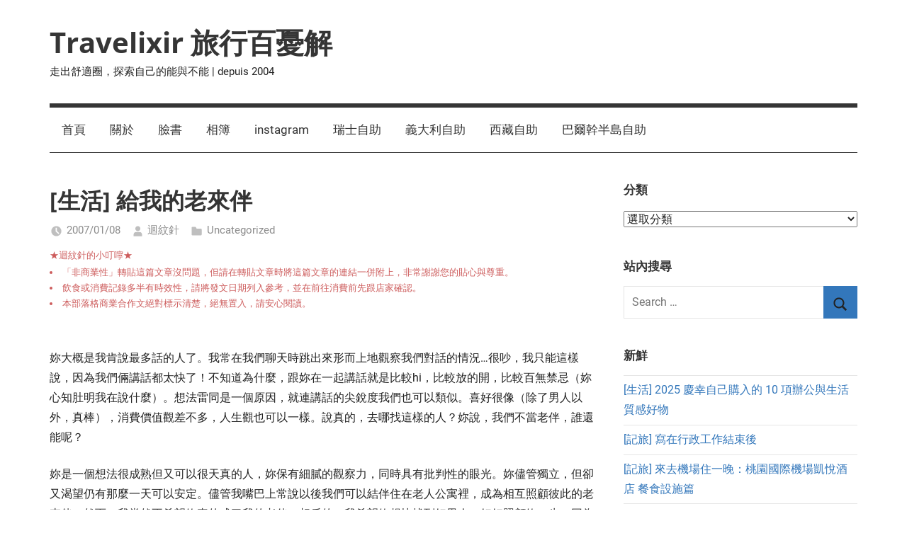

--- FILE ---
content_type: text/html; charset=UTF-8
request_url: https://christabelle.idv.tw/archives/255
body_size: 20251
content:
<!DOCTYPE html>
<html lang="zh-TW">

<head>
<meta charset="UTF-8">
<meta name="viewport" content="width=device-width, initial-scale=1">
<link rel="profile" href="https://gmpg.org/xfn/11">

<script type="text/javascript">
/* <![CDATA[ */
(()=>{var e={};e.g=function(){if("object"==typeof globalThis)return globalThis;try{return this||new Function("return this")()}catch(e){if("object"==typeof window)return window}}(),function({ampUrl:n,isCustomizePreview:t,isAmpDevMode:r,noampQueryVarName:o,noampQueryVarValue:s,disabledStorageKey:i,mobileUserAgents:a,regexRegex:c}){if("undefined"==typeof sessionStorage)return;const d=new RegExp(c);if(!a.some((e=>{const n=e.match(d);return!(!n||!new RegExp(n[1],n[2]).test(navigator.userAgent))||navigator.userAgent.includes(e)})))return;e.g.addEventListener("DOMContentLoaded",(()=>{const e=document.getElementById("amp-mobile-version-switcher");if(!e)return;e.hidden=!1;const n=e.querySelector("a[href]");n&&n.addEventListener("click",(()=>{sessionStorage.removeItem(i)}))}));const g=r&&["paired-browsing-non-amp","paired-browsing-amp"].includes(window.name);if(sessionStorage.getItem(i)||t||g)return;const u=new URL(location.href),m=new URL(n);m.hash=u.hash,u.searchParams.has(o)&&s===u.searchParams.get(o)?sessionStorage.setItem(i,"1"):m.href!==u.href&&(window.stop(),location.replace(m.href))}({"ampUrl":"https:\/\/christabelle.idv.tw\/archives\/255?amp","noampQueryVarName":"noamp","noampQueryVarValue":"mobile","disabledStorageKey":"amp_mobile_redirect_disabled","mobileUserAgents":["Mobile","Android","Silk\/","Kindle","BlackBerry","Opera Mini","Opera Mobi"],"regexRegex":"^\\\/((?:.|\\n)+)\\\/([i]*)$","isCustomizePreview":false,"isAmpDevMode":false})})();
/* ]]> */
</script>
<title>[生活] 給我的老來伴 &#8211; Travelixir 旅行百憂解</title>
<meta name='robots' content='max-image-preview:large' />
<link rel='dns-prefetch' href='//www.google.com' />
<link rel='dns-prefetch' href='//www.googletagmanager.com' />
<link rel="alternate" type="application/rss+xml" title="訂閱《Travelixir 旅行百憂解》&raquo; 資訊提供" href="https://christabelle.idv.tw/feed" />
<link rel="alternate" type="application/rss+xml" title="訂閱《Travelixir 旅行百憂解》&raquo; 留言的資訊提供" href="https://christabelle.idv.tw/comments/feed" />
<link rel="alternate" type="application/rss+xml" title="訂閱《Travelixir 旅行百憂解 》&raquo;〈[生活] 給我的老來伴〉留言的資訊提供" href="https://christabelle.idv.tw/archives/255/feed" />
<link rel="alternate" title="oEmbed (JSON)" type="application/json+oembed" href="https://christabelle.idv.tw/wp-json/oembed/1.0/embed?url=https%3A%2F%2Fchristabelle.idv.tw%2Farchives%2F255" />
<link rel="alternate" title="oEmbed (XML)" type="text/xml+oembed" href="https://christabelle.idv.tw/wp-json/oembed/1.0/embed?url=https%3A%2F%2Fchristabelle.idv.tw%2Farchives%2F255&#038;format=xml" />
<style id='wp-img-auto-sizes-contain-inline-css' type='text/css'>
img:is([sizes=auto i],[sizes^="auto," i]){contain-intrinsic-size:3000px 1500px}
/*# sourceURL=wp-img-auto-sizes-contain-inline-css */
</style>
<link rel='stylesheet' id='mercia-theme-fonts-css' href='https://christabelle.idv.tw/wp-content/fonts/40d6bdf5c002b0e39847b8ff3b9a230c.css' type='text/css' media='all' />
<style id='wp-emoji-styles-inline-css' type='text/css'>

	img.wp-smiley, img.emoji {
		display: inline !important;
		border: none !important;
		box-shadow: none !important;
		height: 1em !important;
		width: 1em !important;
		margin: 0 0.07em !important;
		vertical-align: -0.1em !important;
		background: none !important;
		padding: 0 !important;
	}
/*# sourceURL=wp-emoji-styles-inline-css */
</style>
<style id='wp-block-library-inline-css' type='text/css'>
:root{--wp-block-synced-color:#7a00df;--wp-block-synced-color--rgb:122,0,223;--wp-bound-block-color:var(--wp-block-synced-color);--wp-editor-canvas-background:#ddd;--wp-admin-theme-color:#007cba;--wp-admin-theme-color--rgb:0,124,186;--wp-admin-theme-color-darker-10:#006ba1;--wp-admin-theme-color-darker-10--rgb:0,107,160.5;--wp-admin-theme-color-darker-20:#005a87;--wp-admin-theme-color-darker-20--rgb:0,90,135;--wp-admin-border-width-focus:2px}@media (min-resolution:192dpi){:root{--wp-admin-border-width-focus:1.5px}}.wp-element-button{cursor:pointer}:root .has-very-light-gray-background-color{background-color:#eee}:root .has-very-dark-gray-background-color{background-color:#313131}:root .has-very-light-gray-color{color:#eee}:root .has-very-dark-gray-color{color:#313131}:root .has-vivid-green-cyan-to-vivid-cyan-blue-gradient-background{background:linear-gradient(135deg,#00d084,#0693e3)}:root .has-purple-crush-gradient-background{background:linear-gradient(135deg,#34e2e4,#4721fb 50%,#ab1dfe)}:root .has-hazy-dawn-gradient-background{background:linear-gradient(135deg,#faaca8,#dad0ec)}:root .has-subdued-olive-gradient-background{background:linear-gradient(135deg,#fafae1,#67a671)}:root .has-atomic-cream-gradient-background{background:linear-gradient(135deg,#fdd79a,#004a59)}:root .has-nightshade-gradient-background{background:linear-gradient(135deg,#330968,#31cdcf)}:root .has-midnight-gradient-background{background:linear-gradient(135deg,#020381,#2874fc)}:root{--wp--preset--font-size--normal:16px;--wp--preset--font-size--huge:42px}.has-regular-font-size{font-size:1em}.has-larger-font-size{font-size:2.625em}.has-normal-font-size{font-size:var(--wp--preset--font-size--normal)}.has-huge-font-size{font-size:var(--wp--preset--font-size--huge)}.has-text-align-center{text-align:center}.has-text-align-left{text-align:left}.has-text-align-right{text-align:right}.has-fit-text{white-space:nowrap!important}#end-resizable-editor-section{display:none}.aligncenter{clear:both}.items-justified-left{justify-content:flex-start}.items-justified-center{justify-content:center}.items-justified-right{justify-content:flex-end}.items-justified-space-between{justify-content:space-between}.screen-reader-text{border:0;clip-path:inset(50%);height:1px;margin:-1px;overflow:hidden;padding:0;position:absolute;width:1px;word-wrap:normal!important}.screen-reader-text:focus{background-color:#ddd;clip-path:none;color:#444;display:block;font-size:1em;height:auto;left:5px;line-height:normal;padding:15px 23px 14px;text-decoration:none;top:5px;width:auto;z-index:100000}html :where(.has-border-color){border-style:solid}html :where([style*=border-top-color]){border-top-style:solid}html :where([style*=border-right-color]){border-right-style:solid}html :where([style*=border-bottom-color]){border-bottom-style:solid}html :where([style*=border-left-color]){border-left-style:solid}html :where([style*=border-width]){border-style:solid}html :where([style*=border-top-width]){border-top-style:solid}html :where([style*=border-right-width]){border-right-style:solid}html :where([style*=border-bottom-width]){border-bottom-style:solid}html :where([style*=border-left-width]){border-left-style:solid}html :where(img[class*=wp-image-]){height:auto;max-width:100%}:where(figure){margin:0 0 1em}html :where(.is-position-sticky){--wp-admin--admin-bar--position-offset:var(--wp-admin--admin-bar--height,0px)}@media screen and (max-width:600px){html :where(.is-position-sticky){--wp-admin--admin-bar--position-offset:0px}}

/*# sourceURL=wp-block-library-inline-css */
</style><style id='wp-block-heading-inline-css' type='text/css'>
h1:where(.wp-block-heading).has-background,h2:where(.wp-block-heading).has-background,h3:where(.wp-block-heading).has-background,h4:where(.wp-block-heading).has-background,h5:where(.wp-block-heading).has-background,h6:where(.wp-block-heading).has-background{padding:1.25em 2.375em}h1.has-text-align-left[style*=writing-mode]:where([style*=vertical-lr]),h1.has-text-align-right[style*=writing-mode]:where([style*=vertical-rl]),h2.has-text-align-left[style*=writing-mode]:where([style*=vertical-lr]),h2.has-text-align-right[style*=writing-mode]:where([style*=vertical-rl]),h3.has-text-align-left[style*=writing-mode]:where([style*=vertical-lr]),h3.has-text-align-right[style*=writing-mode]:where([style*=vertical-rl]),h4.has-text-align-left[style*=writing-mode]:where([style*=vertical-lr]),h4.has-text-align-right[style*=writing-mode]:where([style*=vertical-rl]),h5.has-text-align-left[style*=writing-mode]:where([style*=vertical-lr]),h5.has-text-align-right[style*=writing-mode]:where([style*=vertical-rl]),h6.has-text-align-left[style*=writing-mode]:where([style*=vertical-lr]),h6.has-text-align-right[style*=writing-mode]:where([style*=vertical-rl]){rotate:180deg}
/*# sourceURL=https://christabelle.idv.tw/wp-includes/blocks/heading/style.min.css */
</style>
<style id='wp-block-tag-cloud-inline-css' type='text/css'>
.wp-block-tag-cloud{box-sizing:border-box}.wp-block-tag-cloud.aligncenter{justify-content:center;text-align:center}.wp-block-tag-cloud a{display:inline-block;margin-right:5px}.wp-block-tag-cloud span{display:inline-block;margin-left:5px;text-decoration:none}:root :where(.wp-block-tag-cloud.is-style-outline){display:flex;flex-wrap:wrap;gap:1ch}:root :where(.wp-block-tag-cloud.is-style-outline a){border:1px solid;font-size:unset!important;margin-right:0;padding:1ch 2ch;text-decoration:none!important}
/*# sourceURL=https://christabelle.idv.tw/wp-includes/blocks/tag-cloud/style.min.css */
</style>
<style id='wp-block-group-inline-css' type='text/css'>
.wp-block-group{box-sizing:border-box}:where(.wp-block-group.wp-block-group-is-layout-constrained){position:relative}
/*# sourceURL=https://christabelle.idv.tw/wp-includes/blocks/group/style.min.css */
</style>
<style id='global-styles-inline-css' type='text/css'>
:root{--wp--preset--aspect-ratio--square: 1;--wp--preset--aspect-ratio--4-3: 4/3;--wp--preset--aspect-ratio--3-4: 3/4;--wp--preset--aspect-ratio--3-2: 3/2;--wp--preset--aspect-ratio--2-3: 2/3;--wp--preset--aspect-ratio--16-9: 16/9;--wp--preset--aspect-ratio--9-16: 9/16;--wp--preset--color--black: #000000;--wp--preset--color--cyan-bluish-gray: #abb8c3;--wp--preset--color--white: #ffffff;--wp--preset--color--pale-pink: #f78da7;--wp--preset--color--vivid-red: #cf2e2e;--wp--preset--color--luminous-vivid-orange: #ff6900;--wp--preset--color--luminous-vivid-amber: #fcb900;--wp--preset--color--light-green-cyan: #7bdcb5;--wp--preset--color--vivid-green-cyan: #00d084;--wp--preset--color--pale-cyan-blue: #8ed1fc;--wp--preset--color--vivid-cyan-blue: #0693e3;--wp--preset--color--vivid-purple: #9b51e0;--wp--preset--color--primary: #3377bb;--wp--preset--color--secondary: #0d5195;--wp--preset--color--tertiary: #002b6f;--wp--preset--color--accent: #0d9551;--wp--preset--color--highlight: #bb3353;--wp--preset--color--light-gray: #e5e5e5;--wp--preset--color--gray: #858585;--wp--preset--color--dark-gray: #353535;--wp--preset--gradient--vivid-cyan-blue-to-vivid-purple: linear-gradient(135deg,rgb(6,147,227) 0%,rgb(155,81,224) 100%);--wp--preset--gradient--light-green-cyan-to-vivid-green-cyan: linear-gradient(135deg,rgb(122,220,180) 0%,rgb(0,208,130) 100%);--wp--preset--gradient--luminous-vivid-amber-to-luminous-vivid-orange: linear-gradient(135deg,rgb(252,185,0) 0%,rgb(255,105,0) 100%);--wp--preset--gradient--luminous-vivid-orange-to-vivid-red: linear-gradient(135deg,rgb(255,105,0) 0%,rgb(207,46,46) 100%);--wp--preset--gradient--very-light-gray-to-cyan-bluish-gray: linear-gradient(135deg,rgb(238,238,238) 0%,rgb(169,184,195) 100%);--wp--preset--gradient--cool-to-warm-spectrum: linear-gradient(135deg,rgb(74,234,220) 0%,rgb(151,120,209) 20%,rgb(207,42,186) 40%,rgb(238,44,130) 60%,rgb(251,105,98) 80%,rgb(254,248,76) 100%);--wp--preset--gradient--blush-light-purple: linear-gradient(135deg,rgb(255,206,236) 0%,rgb(152,150,240) 100%);--wp--preset--gradient--blush-bordeaux: linear-gradient(135deg,rgb(254,205,165) 0%,rgb(254,45,45) 50%,rgb(107,0,62) 100%);--wp--preset--gradient--luminous-dusk: linear-gradient(135deg,rgb(255,203,112) 0%,rgb(199,81,192) 50%,rgb(65,88,208) 100%);--wp--preset--gradient--pale-ocean: linear-gradient(135deg,rgb(255,245,203) 0%,rgb(182,227,212) 50%,rgb(51,167,181) 100%);--wp--preset--gradient--electric-grass: linear-gradient(135deg,rgb(202,248,128) 0%,rgb(113,206,126) 100%);--wp--preset--gradient--midnight: linear-gradient(135deg,rgb(2,3,129) 0%,rgb(40,116,252) 100%);--wp--preset--font-size--small: 13px;--wp--preset--font-size--medium: 20px;--wp--preset--font-size--large: 36px;--wp--preset--font-size--x-large: 42px;--wp--preset--spacing--20: 0.44rem;--wp--preset--spacing--30: 0.67rem;--wp--preset--spacing--40: 1rem;--wp--preset--spacing--50: 1.5rem;--wp--preset--spacing--60: 2.25rem;--wp--preset--spacing--70: 3.38rem;--wp--preset--spacing--80: 5.06rem;--wp--preset--shadow--natural: 6px 6px 9px rgba(0, 0, 0, 0.2);--wp--preset--shadow--deep: 12px 12px 50px rgba(0, 0, 0, 0.4);--wp--preset--shadow--sharp: 6px 6px 0px rgba(0, 0, 0, 0.2);--wp--preset--shadow--outlined: 6px 6px 0px -3px rgb(255, 255, 255), 6px 6px rgb(0, 0, 0);--wp--preset--shadow--crisp: 6px 6px 0px rgb(0, 0, 0);}:where(.is-layout-flex){gap: 0.5em;}:where(.is-layout-grid){gap: 0.5em;}body .is-layout-flex{display: flex;}.is-layout-flex{flex-wrap: wrap;align-items: center;}.is-layout-flex > :is(*, div){margin: 0;}body .is-layout-grid{display: grid;}.is-layout-grid > :is(*, div){margin: 0;}:where(.wp-block-columns.is-layout-flex){gap: 2em;}:where(.wp-block-columns.is-layout-grid){gap: 2em;}:where(.wp-block-post-template.is-layout-flex){gap: 1.25em;}:where(.wp-block-post-template.is-layout-grid){gap: 1.25em;}.has-black-color{color: var(--wp--preset--color--black) !important;}.has-cyan-bluish-gray-color{color: var(--wp--preset--color--cyan-bluish-gray) !important;}.has-white-color{color: var(--wp--preset--color--white) !important;}.has-pale-pink-color{color: var(--wp--preset--color--pale-pink) !important;}.has-vivid-red-color{color: var(--wp--preset--color--vivid-red) !important;}.has-luminous-vivid-orange-color{color: var(--wp--preset--color--luminous-vivid-orange) !important;}.has-luminous-vivid-amber-color{color: var(--wp--preset--color--luminous-vivid-amber) !important;}.has-light-green-cyan-color{color: var(--wp--preset--color--light-green-cyan) !important;}.has-vivid-green-cyan-color{color: var(--wp--preset--color--vivid-green-cyan) !important;}.has-pale-cyan-blue-color{color: var(--wp--preset--color--pale-cyan-blue) !important;}.has-vivid-cyan-blue-color{color: var(--wp--preset--color--vivid-cyan-blue) !important;}.has-vivid-purple-color{color: var(--wp--preset--color--vivid-purple) !important;}.has-black-background-color{background-color: var(--wp--preset--color--black) !important;}.has-cyan-bluish-gray-background-color{background-color: var(--wp--preset--color--cyan-bluish-gray) !important;}.has-white-background-color{background-color: var(--wp--preset--color--white) !important;}.has-pale-pink-background-color{background-color: var(--wp--preset--color--pale-pink) !important;}.has-vivid-red-background-color{background-color: var(--wp--preset--color--vivid-red) !important;}.has-luminous-vivid-orange-background-color{background-color: var(--wp--preset--color--luminous-vivid-orange) !important;}.has-luminous-vivid-amber-background-color{background-color: var(--wp--preset--color--luminous-vivid-amber) !important;}.has-light-green-cyan-background-color{background-color: var(--wp--preset--color--light-green-cyan) !important;}.has-vivid-green-cyan-background-color{background-color: var(--wp--preset--color--vivid-green-cyan) !important;}.has-pale-cyan-blue-background-color{background-color: var(--wp--preset--color--pale-cyan-blue) !important;}.has-vivid-cyan-blue-background-color{background-color: var(--wp--preset--color--vivid-cyan-blue) !important;}.has-vivid-purple-background-color{background-color: var(--wp--preset--color--vivid-purple) !important;}.has-black-border-color{border-color: var(--wp--preset--color--black) !important;}.has-cyan-bluish-gray-border-color{border-color: var(--wp--preset--color--cyan-bluish-gray) !important;}.has-white-border-color{border-color: var(--wp--preset--color--white) !important;}.has-pale-pink-border-color{border-color: var(--wp--preset--color--pale-pink) !important;}.has-vivid-red-border-color{border-color: var(--wp--preset--color--vivid-red) !important;}.has-luminous-vivid-orange-border-color{border-color: var(--wp--preset--color--luminous-vivid-orange) !important;}.has-luminous-vivid-amber-border-color{border-color: var(--wp--preset--color--luminous-vivid-amber) !important;}.has-light-green-cyan-border-color{border-color: var(--wp--preset--color--light-green-cyan) !important;}.has-vivid-green-cyan-border-color{border-color: var(--wp--preset--color--vivid-green-cyan) !important;}.has-pale-cyan-blue-border-color{border-color: var(--wp--preset--color--pale-cyan-blue) !important;}.has-vivid-cyan-blue-border-color{border-color: var(--wp--preset--color--vivid-cyan-blue) !important;}.has-vivid-purple-border-color{border-color: var(--wp--preset--color--vivid-purple) !important;}.has-vivid-cyan-blue-to-vivid-purple-gradient-background{background: var(--wp--preset--gradient--vivid-cyan-blue-to-vivid-purple) !important;}.has-light-green-cyan-to-vivid-green-cyan-gradient-background{background: var(--wp--preset--gradient--light-green-cyan-to-vivid-green-cyan) !important;}.has-luminous-vivid-amber-to-luminous-vivid-orange-gradient-background{background: var(--wp--preset--gradient--luminous-vivid-amber-to-luminous-vivid-orange) !important;}.has-luminous-vivid-orange-to-vivid-red-gradient-background{background: var(--wp--preset--gradient--luminous-vivid-orange-to-vivid-red) !important;}.has-very-light-gray-to-cyan-bluish-gray-gradient-background{background: var(--wp--preset--gradient--very-light-gray-to-cyan-bluish-gray) !important;}.has-cool-to-warm-spectrum-gradient-background{background: var(--wp--preset--gradient--cool-to-warm-spectrum) !important;}.has-blush-light-purple-gradient-background{background: var(--wp--preset--gradient--blush-light-purple) !important;}.has-blush-bordeaux-gradient-background{background: var(--wp--preset--gradient--blush-bordeaux) !important;}.has-luminous-dusk-gradient-background{background: var(--wp--preset--gradient--luminous-dusk) !important;}.has-pale-ocean-gradient-background{background: var(--wp--preset--gradient--pale-ocean) !important;}.has-electric-grass-gradient-background{background: var(--wp--preset--gradient--electric-grass) !important;}.has-midnight-gradient-background{background: var(--wp--preset--gradient--midnight) !important;}.has-small-font-size{font-size: var(--wp--preset--font-size--small) !important;}.has-medium-font-size{font-size: var(--wp--preset--font-size--medium) !important;}.has-large-font-size{font-size: var(--wp--preset--font-size--large) !important;}.has-x-large-font-size{font-size: var(--wp--preset--font-size--x-large) !important;}
/*# sourceURL=global-styles-inline-css */
</style>
<style id='core-block-supports-inline-css' type='text/css'>
.wp-container-core-group-is-layout-ad2f72ca{flex-wrap:nowrap;}
/*# sourceURL=core-block-supports-inline-css */
</style>

<style id='classic-theme-styles-inline-css' type='text/css'>
/*! This file is auto-generated */
.wp-block-button__link{color:#fff;background-color:#32373c;border-radius:9999px;box-shadow:none;text-decoration:none;padding:calc(.667em + 2px) calc(1.333em + 2px);font-size:1.125em}.wp-block-file__button{background:#32373c;color:#fff;text-decoration:none}
/*# sourceURL=/wp-includes/css/classic-themes.min.css */
</style>
<link rel='stylesheet' id='toc-screen-css' href='https://christabelle.idv.tw/wp-content/plugins/table-of-contents-plus/screen.min.css' type='text/css' media='all' />
<link rel='stylesheet' id='mercia-stylesheet-css' href='https://christabelle.idv.tw/wp-content/themes/mercia/style.css' type='text/css' media='all' />
<link rel='stylesheet' id='taxopress-frontend-css-css' href='https://christabelle.idv.tw/wp-content/plugins/simple-tags/assets/frontend/css/frontend.css' type='text/css' media='all' />
<script type="text/javascript" src="https://christabelle.idv.tw/wp-includes/js/jquery/jquery.min.js" id="jquery-core-js"></script>
<script type="text/javascript" src="https://christabelle.idv.tw/wp-includes/js/jquery/jquery-migrate.min.js" id="jquery-migrate-js"></script>
<script type="text/javascript" src="https://christabelle.idv.tw/wp-content/themes/mercia/assets/js/svgxuse.min.js" id="svgxuse-js"></script>
<script type="text/javascript" src="https://christabelle.idv.tw/wp-content/plugins/simple-tags/assets/frontend/js/frontend.js" id="taxopress-frontend-js-js"></script>

<!-- Google tag (gtag.js) snippet added by Site Kit -->
<!-- Google Analytics snippet added by Site Kit -->
<script type="text/javascript" src="https://www.googletagmanager.com/gtag/js?id=GT-K5539KG" id="google_gtagjs-js" async></script>
<script type="text/javascript" id="google_gtagjs-js-after">
/* <![CDATA[ */
window.dataLayer = window.dataLayer || [];function gtag(){dataLayer.push(arguments);}
gtag("set","linker",{"domains":["christabelle.idv.tw"]});
gtag("js", new Date());
gtag("set", "developer_id.dZTNiMT", true);
gtag("config", "GT-K5539KG");
//# sourceURL=google_gtagjs-js-after
/* ]]> */
</script>
<script type="text/javascript" id="whp6012front.js5454-js-extra">
/* <![CDATA[ */
var whp_local_data = {"add_url":"https://christabelle.idv.tw/wp-admin/post-new.php?post_type=event","ajaxurl":"https://christabelle.idv.tw/wp-admin/admin-ajax.php"};
//# sourceURL=whp6012front.js5454-js-extra
/* ]]> */
</script>
<script type="text/javascript" src="https://christabelle.idv.tw/wp-content/plugins/wp-security-hardening/modules/js/front.js" id="whp6012front.js5454-js"></script>
<link rel="https://api.w.org/" href="https://christabelle.idv.tw/wp-json/" /><link rel="alternate" title="JSON" type="application/json" href="https://christabelle.idv.tw/wp-json/wp/v2/posts/255" /><link rel="EditURI" type="application/rsd+xml" title="RSD" href="https://christabelle.idv.tw/xmlrpc.php?rsd" />

<link rel="canonical" href="https://christabelle.idv.tw/archives/255" />
<link rel='shortlink' href='https://christabelle.idv.tw/?p=255' />
<!-- start Simple Custom CSS and JS -->
<style type="text/css">
body,
button,
input,
select,
optgroup,
textarea {
  color: #222;
  font-size: 16px;
  font-size: 1rem;
}</style>
<!-- end Simple Custom CSS and JS -->
<meta property="dable:item_id" content="255"><meta property="dable:published_time" content="2007-01-08T07:40:14+08:00"><meta property="dable:author" content=""><meta property="og:url" content="https://christabelle.idv.tw/archives/255"><meta property="og:title" content="[生活] 給我的老來伴"><meta property="og:description" content="★迴紋針的小叮嚀★「非商業性」轉貼這篇文章沒問題，但請在轉貼文章時將這"><meta property="article:published_time" content="2007-01-08T07:40:14+08:00"><meta property="article:section" content="Uncategorized">  <!-- Begin Dable Script / For inquiries, support@dable.io / Generated by Dable for WordPress -->
	<script>
	(function(d,a,b,l,e,_) { d[b]=d[b]||function(){(d[b].q=d[b].q||[]).push(arguments)};e=a.createElement(l);e.async=1;e.charset='utf-8';e.src='//static.dable.io/dist/plugin.min.js';_=a.getElementsByTagName(l)[0];_.parentNode.insertBefore(e,_);})(window,document,'dable','script');
	dable('setService', 'christabelle.idv.tw/salesfrontier');
	dable('sendLogOnce');
	</script>
	<!-- End Dable Script / For inquiries, support@dable.io -->
<meta name="generator" content="Site Kit by Google 1.170.0" /><link rel="alternate" type="text/html" media="only screen and (max-width: 640px)" href="https://christabelle.idv.tw/archives/255?amp"><link rel="pingback" href="https://christabelle.idv.tw/xmlrpc.php">
<link rel="amphtml" href="https://christabelle.idv.tw/archives/255?amp"><style>#amp-mobile-version-switcher{left:0;position:absolute;width:100%;z-index:100}#amp-mobile-version-switcher>a{background-color:#444;border:0;color:#eaeaea;display:block;font-family:-apple-system,BlinkMacSystemFont,Segoe UI,Roboto,Oxygen-Sans,Ubuntu,Cantarell,Helvetica Neue,sans-serif;font-size:16px;font-weight:600;padding:15px 0;text-align:center;-webkit-text-decoration:none;text-decoration:none}#amp-mobile-version-switcher>a:active,#amp-mobile-version-switcher>a:focus,#amp-mobile-version-switcher>a:hover{-webkit-text-decoration:underline;text-decoration:underline}</style><link rel="icon" href="https://christabelle.idv.tw/wp-content/uploads/2019/02/cropped-IMG_0692-32x32.jpg" sizes="32x32" />
<link rel="icon" href="https://christabelle.idv.tw/wp-content/uploads/2019/02/cropped-IMG_0692-192x192.jpg" sizes="192x192" />
<link rel="apple-touch-icon" href="https://christabelle.idv.tw/wp-content/uploads/2019/02/cropped-IMG_0692-180x180.jpg" />
<meta name="msapplication-TileImage" content="https://christabelle.idv.tw/wp-content/uploads/2019/02/cropped-IMG_0692-270x270.jpg" />
<link rel='stylesheet' id='whp5485tw-bs4.css-css' href='https://christabelle.idv.tw/wp-content/plugins/wp-security-hardening/modules/inc/assets/css/tw-bs4.css' type='text/css' media='all' />
<link rel='stylesheet' id='whp1594font-awesome.min.css-css' href='https://christabelle.idv.tw/wp-content/plugins/wp-security-hardening/modules/inc/fa/css/font-awesome.min.css' type='text/css' media='all' />
<link rel='stylesheet' id='whp5032front.css-css' href='https://christabelle.idv.tw/wp-content/plugins/wp-security-hardening/modules/css/front.css' type='text/css' media='all' />
</head>

<body class="wp-singular post-template-default single single-post postid-255 single-format-standard wp-embed-responsive wp-theme-mercia">

	<a class="skip-link screen-reader-text" href="#content">Skip to content</a>

	
	
	<div id="page" class="hfeed site">

		
		
		<header id="masthead" class="site-header clearfix" role="banner">

			<div class="header-main container clearfix">

				<div id="logo" class="site-branding clearfix">

										
			<p class="site-title"><a href="https://christabelle.idv.tw/" rel="home">Travelixir 旅行百憂解</a></p>

							
			<p class="site-description">走出舒適圈，探索自己的能與不能 | depuis 2004</p>

		
				</div><!-- .site-branding -->

				
			</div><!-- .header-main -->

			

	<div id="main-navigation-wrap" class="primary-navigation-wrap">

		
		<button class="primary-menu-toggle menu-toggle" aria-controls="primary-menu" aria-expanded="false" >
			<svg class="icon icon-menu" aria-hidden="true" role="img"> <use xlink:href="https://christabelle.idv.tw/wp-content/themes/mercia/assets/icons/genericons-neue.svg#menu"></use> </svg><svg class="icon icon-close" aria-hidden="true" role="img"> <use xlink:href="https://christabelle.idv.tw/wp-content/themes/mercia/assets/icons/genericons-neue.svg#close"></use> </svg>			<span class="menu-toggle-text">Menu</span>
		</button>

		<div class="primary-navigation">

			<nav id="site-navigation" class="main-navigation" role="navigation"  aria-label="Primary Menu">

				<ul id="primary-menu" class="menu"><li id="menu-item-9525" class="menu-item menu-item-type-custom menu-item-object-custom menu-item-9525"><a href="https://www.christabelle.idv.tw/">首頁</a></li>
<li id="menu-item-9526" class="menu-item menu-item-type-post_type menu-item-object-page menu-item-9526"><a href="https://christabelle.idv.tw/about">關於</a></li>
<li id="menu-item-9528" class="menu-item menu-item-type-custom menu-item-object-custom menu-item-9528"><a href="https://www.facebook.com/christabelleTW">臉書</a></li>
<li id="menu-item-9529" class="menu-item menu-item-type-custom menu-item-object-custom menu-item-9529"><a href="https://www.flickr.com/photos/jchristabelle/collections/">相簿</a></li>
<li id="menu-item-9621" class="menu-item menu-item-type-custom menu-item-object-custom menu-item-9621"><a href="https://instagram.com/christabelle/">instagram</a></li>
<li id="menu-item-12553" class="menu-item menu-item-type-custom menu-item-object-custom menu-item-12553"><a href="https://www.christabelle.idv.tw/archives/11821">瑞士自助</a></li>
<li id="menu-item-13019" class="menu-item menu-item-type-custom menu-item-object-custom menu-item-13019"><a href="https://www.christabelle.idv.tw/archives/12611">義大利自助</a></li>
<li id="menu-item-14252" class="menu-item menu-item-type-custom menu-item-object-custom menu-item-14252"><a href="https://www.christabelle.idv.tw/archives/13620">西藏自助</a></li>
<li id="menu-item-15651" class="menu-item menu-item-type-custom menu-item-object-custom menu-item-15651"><a href="https://christabelle.idv.tw/archives/15508">巴爾幹半島自助</a></li>
</ul>			</nav><!-- #site-navigation -->

		</div><!-- .primary-navigation -->

	</div>



		</header><!-- #masthead -->

		
		
	<div id="content" class="site-content container clearfix">

		<section id="primary" class="content-single">
			<main id="main" class="site-main" role="main">

				
<article id="post-255" class="post-255 post type-post status-publish format-standard hentry category-uncategorized tag-21">

	<section class="single-header">

		

			<div class="post-image">
							</div>

		
<header class="entry-header">

	<h1 class="entry-title">[生活] 給我的老來伴</h1>
	<div class="entry-meta"><span class="meta-date"><svg class="icon icon-time" aria-hidden="true" role="img"> <use xlink:href="https://christabelle.idv.tw/wp-content/themes/mercia/assets/icons/genericons-neue.svg#time"></use> </svg><a href="https://christabelle.idv.tw/archives/255" title="07:40" rel="bookmark"><time class="entry-date published updated" datetime="2007-01-08T07:40:14+08:00">2007/01/08</time></a></span><span class="meta-author"> <svg class="icon icon-user" aria-hidden="true" role="img"> <use xlink:href="https://christabelle.idv.tw/wp-content/themes/mercia/assets/icons/genericons-neue.svg#user"></use> </svg><span class="author vcard"><a class="url fn n" href="https://christabelle.idv.tw/archives/author/admin" title="View all posts by 迴紋針" rel="author">迴紋針</a></span></span><span class="meta-category"> <svg class="icon icon-category" aria-hidden="true" role="img"> <use xlink:href="https://christabelle.idv.tw/wp-content/themes/mercia/assets/icons/genericons-neue.svg#category"></use> </svg><a href="https://christabelle.idv.tw/archives/category/uncategorized" rel="category tag">Uncategorized</a></span></div>
</header><!-- .entry-header -->

	</section>

	<section id="primary" class="single-content">

		
<article class="post-content">

	<div class="entry-content clearfix">

		<small><font color="#CD5C5C">★迴紋針的小叮嚀★<li>「非商業性」轉貼這篇文章沒問題，但請在轉貼文章時將這篇文章的連結一併附上，非常謝謝您的貼心與尊重。</li><li>飲食或消費記錄多半有時效性，請將發文日期列入參考，並在前往消費前先跟店家確認。</li><li>本部落格商業合作文絕對標示清楚，絕無置入，請安心閱讀。</li></small></font><br><div itemprop="articleBody" class="dable-content-wrapper"><p>妳大概是我肯說最多話的人了。我常在我們聊天時跳出來形而上地觀察我們對話的情況&#8230;很吵，我只能這樣說，因為我們倆講話都太快了！不知道為什麼，跟妳在一起講話就是比較hi，比較放的開，比較百無禁忌（妳心知肚明我在說什麼）。想法雷同是一個原因，就連講話的尖銳度我們也可以類似。喜好很像（除了男人以外，真棒），消費價值觀差不多，人生觀也可以一樣。說真的，去哪找這樣的人？妳說，我們不當老伴，誰還能呢？</p>
<p> 妳是一個想法很成熟但又可以很天真的人，妳保有細膩的觀察力，同時具有批判性的眼光。妳儘管獨立，但卻又渴望仍有那麼一天可以安定。儘管我嘴巴上常說以後我們可以結伴住在老人公寓裡，成為相互照顧彼此的老來伴。然而，我當然不希望妳真的成了我的老伴；相反的，我希望妳趕快找到好男人，好好照顧妳一生。因為妳是個值得被疼愛的女人。</p>
<p> 年紀，說真的一點也不重要。我們不也承認，女人這個時候是最美的嗎？我們的身材不能跟年輕妹妹來比，但我們的心腸絕對勝過這些黃毛丫頭。我們懂得怎樣過生活，我們懂得創造我們自己的人生，我們走看過不少的世界，我們該獨立的時候絕對不靠任何人，但需要付出的時候也能犧牲所有&#8230;這些智慧，都是歲月賦予我們最大的智慧。</p>
<p> 再說一聲，生日快樂！我親愛的同事，妳可千萬不要真的成為我的老伴了。今年一定要找到比我更值得的人來陪伴。</p>
<p> （乖&#8230;許個願望吧～別太感動喔！）</p>
</div><!-- 開啟 Dable article_bottom widget / 請洽 http://dable.io -->
<div id="dablewidget_370Jy6Xx" data-widget_id="370Jy6Xx">
<script>
(function(d,a){d[a]=d[a]||function(){(d[a].q=d[a].q||[]).push(arguments)};}(window,'dable'));
dable('renderWidget', 'dablewidget_370Jy6Xx');
</script>
</div>
<!-- 結束 Dable article_bottom widget / 請洽 http://dable.io -->
		
	</div><!-- .entry-content -->

	<footer class="entry-footer">

		
			<div class="entry-tags clearfix">
				<svg class="icon icon-tag" aria-hidden="true" role="img"> <use xlink:href="https://christabelle.idv.tw/wp-content/themes/mercia/assets/icons/genericons-neue.svg#tag"></use> </svg>				<span class="meta-tags">
					<a href="https://christabelle.idv.tw/archives/tag/%E6%9C%8B%E5%8F%8B" rel="tag">朋友</a>				</span>
			</div><!-- .entry-tags -->

						
	<nav class="navigation post-navigation" aria-label="文章">
		<h2 class="screen-reader-text">文章導覽</h2>
		<div class="nav-links"><div class="nav-previous"><a href="https://christabelle.idv.tw/archives/253" rel="prev"><span class="nav-link-text">Previous Post</span><h3 class="entry-title">[記食] Alley Cats Pizza</h3></a></div><div class="nav-next"><a href="https://christabelle.idv.tw/archives/254" rel="next"><span class="nav-link-text">Next Post</span><h3 class="entry-title">[記食] Sogo復興館 BAUMANN</h3></a></div></div>
	</nav>
	</footer><!-- .entry-footer -->

</article>

<div id="comments" class="comments-area">

	
	
		<h3 class="comments-title">
			One comment		</h3>

		
		<ol class="comment-list">
					<li id="comment-1561" class="comment even thread-even depth-1">
			<article id="div-comment-1561" class="comment-body">
				<footer class="comment-meta">
					<div class="comment-author vcard">
												<b class="fn">辣媽</b><span class="says">表示:</span>					</div><!-- .comment-author -->

					<div class="comment-metadata">
						<a href="https://christabelle.idv.tw/archives/255#comment-1561"><time datetime="2007-01-09T05:21:53+08:00">2007/01/0905:21</time></a>					</div><!-- .comment-metadata -->

									</footer><!-- .comment-meta -->

				<div class="comment-content">
					<p>迴紋針<br />
一定會的^^</p>
				</div><!-- .comment-content -->

							</article><!-- .comment-body -->
		</li><!-- #comment-## -->
		</ol><!-- .comment-list -->

		
	
		<p class="no-comments">Comments are closed.</p>
	
	
</div><!-- #comments -->

	</section>

	
	<section id="secondary" class="sidebar widget-area clearfix" role="complementary">

		<section id="categories-234221103" class="widget widget_categories"><h4 class="widget-title">分類</h4><form action="https://christabelle.idv.tw" method="get"><label class="screen-reader-text" for="cat">分類</label><select  name='cat' id='cat' class='postform'>
	<option value='-1'>選取分類</option>
	<option class="level-0" value="299">01 旅行足跡&nbsp;&nbsp;(514)</option>
	<option class="level-1" value="519">&nbsp;&nbsp;&nbsp;★世界遺產專區&nbsp;&nbsp;(33)</option>
	<option class="level-1" value="442">&nbsp;&nbsp;&nbsp;★亞洲&nbsp;&nbsp;(270)</option>
	<option class="level-2" value="320">&nbsp;&nbsp;&nbsp;&nbsp;&nbsp;&nbsp;├中國 07&#8217;/16&#8217;/18&#8242;&nbsp;&nbsp;(31)</option>
	<option class="level-3" value="542">&nbsp;&nbsp;&nbsp;&nbsp;&nbsp;&nbsp;&nbsp;&nbsp;&nbsp;╠江南07&#8242;&nbsp;&nbsp;(13)</option>
	<option class="level-3" value="540">&nbsp;&nbsp;&nbsp;&nbsp;&nbsp;&nbsp;&nbsp;&nbsp;&nbsp;╠西藏16&#8242;&nbsp;&nbsp;(17)</option>
	<option class="level-4" value="545">&nbsp;&nbsp;&nbsp;&nbsp;&nbsp;&nbsp;&nbsp;&nbsp;&nbsp;&nbsp;&nbsp;&nbsp;…西藏&nbsp;&nbsp;(15)</option>
	<option class="level-4" value="544">&nbsp;&nbsp;&nbsp;&nbsp;&nbsp;&nbsp;&nbsp;&nbsp;&nbsp;&nbsp;&nbsp;&nbsp;…青海&nbsp;&nbsp;(2)</option>
	<option class="level-3" value="595">&nbsp;&nbsp;&nbsp;&nbsp;&nbsp;&nbsp;&nbsp;&nbsp;&nbsp;╠香港 11&#8217;/19&#8242;&nbsp;&nbsp;(1)</option>
	<option class="level-2" value="319">&nbsp;&nbsp;&nbsp;&nbsp;&nbsp;&nbsp;├印尼 01&#8217;/03&#8217;/16&#8242;&nbsp;&nbsp;(7)</option>
	<option class="level-3" value="548">&nbsp;&nbsp;&nbsp;&nbsp;&nbsp;&nbsp;&nbsp;&nbsp;&nbsp;╠峇里島&nbsp;&nbsp;(4)</option>
	<option class="level-3" value="549">&nbsp;&nbsp;&nbsp;&nbsp;&nbsp;&nbsp;&nbsp;&nbsp;&nbsp;╠民丹島&nbsp;&nbsp;(1)</option>
	<option class="level-3" value="550">&nbsp;&nbsp;&nbsp;&nbsp;&nbsp;&nbsp;&nbsp;&nbsp;&nbsp;╠科摩多國家公園&nbsp;&nbsp;(1)</option>
	<option class="level-3" value="547">&nbsp;&nbsp;&nbsp;&nbsp;&nbsp;&nbsp;&nbsp;&nbsp;&nbsp;╠雅加達&nbsp;&nbsp;(1)</option>
	<option class="level-2" value="317">&nbsp;&nbsp;&nbsp;&nbsp;&nbsp;&nbsp;├台灣&nbsp;&nbsp;(88)</option>
	<option class="level-2" value="591">&nbsp;&nbsp;&nbsp;&nbsp;&nbsp;&nbsp;├新加坡18&#8242;&nbsp;&nbsp;(2)</option>
	<option class="level-2" value="318">&nbsp;&nbsp;&nbsp;&nbsp;&nbsp;&nbsp;├日本 05&#8217;/06&#8217;/08&#8217;/13&#8217;/14&#8217;/17&#8217;/18&#8217;/19&#8217;/23&#8217;/24&#8242;&nbsp;&nbsp;(138)</option>
	<option class="level-3" value="694">&nbsp;&nbsp;&nbsp;&nbsp;&nbsp;&nbsp;&nbsp;&nbsp;&nbsp;— — — ╠北海道&nbsp;&nbsp;(2)</option>
	<option class="level-3" value="452">&nbsp;&nbsp;&nbsp;&nbsp;&nbsp;&nbsp;&nbsp;&nbsp;&nbsp;╠京都&nbsp;&nbsp;(75)</option>
	<option class="level-4" value="457">&nbsp;&nbsp;&nbsp;&nbsp;&nbsp;&nbsp;&nbsp;&nbsp;&nbsp;&nbsp;&nbsp;&nbsp;…京都出發 day trips&nbsp;&nbsp;(20)</option>
	<option class="level-4" value="455">&nbsp;&nbsp;&nbsp;&nbsp;&nbsp;&nbsp;&nbsp;&nbsp;&nbsp;&nbsp;&nbsp;&nbsp;…住在京都&nbsp;&nbsp;(7)</option>
	<option class="level-4" value="454">&nbsp;&nbsp;&nbsp;&nbsp;&nbsp;&nbsp;&nbsp;&nbsp;&nbsp;&nbsp;&nbsp;&nbsp;…吃在京都&nbsp;&nbsp;(43)</option>
	<option class="level-4" value="456">&nbsp;&nbsp;&nbsp;&nbsp;&nbsp;&nbsp;&nbsp;&nbsp;&nbsp;&nbsp;&nbsp;&nbsp;…玩在京都&nbsp;&nbsp;(15)</option>
	<option class="level-3" value="453">&nbsp;&nbsp;&nbsp;&nbsp;&nbsp;&nbsp;&nbsp;&nbsp;&nbsp;╠北海道&nbsp;&nbsp;(13)</option>
	<option class="level-3" value="553">&nbsp;&nbsp;&nbsp;&nbsp;&nbsp;&nbsp;&nbsp;&nbsp;&nbsp;╠北陸&nbsp;&nbsp;(9)</option>
	<option class="level-4" value="557">&nbsp;&nbsp;&nbsp;&nbsp;&nbsp;&nbsp;&nbsp;&nbsp;&nbsp;&nbsp;&nbsp;&nbsp;…五箇山合掌&nbsp;&nbsp;(2)</option>
	<option class="level-4" value="562">&nbsp;&nbsp;&nbsp;&nbsp;&nbsp;&nbsp;&nbsp;&nbsp;&nbsp;&nbsp;&nbsp;&nbsp;…加賀&nbsp;&nbsp;(1)</option>
	<option class="level-4" value="556">&nbsp;&nbsp;&nbsp;&nbsp;&nbsp;&nbsp;&nbsp;&nbsp;&nbsp;&nbsp;&nbsp;&nbsp;…白川合掌&nbsp;&nbsp;(3)</option>
	<option class="level-4" value="555">&nbsp;&nbsp;&nbsp;&nbsp;&nbsp;&nbsp;&nbsp;&nbsp;&nbsp;&nbsp;&nbsp;&nbsp;…金澤&nbsp;&nbsp;(3)</option>
	<option class="level-3" value="552">&nbsp;&nbsp;&nbsp;&nbsp;&nbsp;&nbsp;&nbsp;&nbsp;&nbsp;╠富士山五湖&nbsp;&nbsp;(6)</option>
	<option class="level-3" value="551">&nbsp;&nbsp;&nbsp;&nbsp;&nbsp;&nbsp;&nbsp;&nbsp;&nbsp;╠東京&nbsp;&nbsp;(11)</option>
	<option class="level-4" value="569">&nbsp;&nbsp;&nbsp;&nbsp;&nbsp;&nbsp;&nbsp;&nbsp;&nbsp;&nbsp;&nbsp;&nbsp;…東京出發 day trips&nbsp;&nbsp;(2)</option>
	<option class="level-3" value="566">&nbsp;&nbsp;&nbsp;&nbsp;&nbsp;&nbsp;&nbsp;&nbsp;&nbsp;╠東北&nbsp;&nbsp;(20)</option>
	<option class="level-4" value="568">&nbsp;&nbsp;&nbsp;&nbsp;&nbsp;&nbsp;&nbsp;&nbsp;&nbsp;&nbsp;&nbsp;&nbsp;…宮城（仙台）&nbsp;&nbsp;(2)</option>
	<option class="level-4" value="567">&nbsp;&nbsp;&nbsp;&nbsp;&nbsp;&nbsp;&nbsp;&nbsp;&nbsp;&nbsp;&nbsp;&nbsp;…山形（銀山、藏王）&nbsp;&nbsp;(6)</option>
	<option class="level-4" value="590">&nbsp;&nbsp;&nbsp;&nbsp;&nbsp;&nbsp;&nbsp;&nbsp;&nbsp;&nbsp;&nbsp;&nbsp;…福島（會津若松、喜多方）&nbsp;&nbsp;(6)</option>
	<option class="level-4" value="593">&nbsp;&nbsp;&nbsp;&nbsp;&nbsp;&nbsp;&nbsp;&nbsp;&nbsp;&nbsp;&nbsp;&nbsp;…秋田&nbsp;&nbsp;(5)</option>
	<option class="level-2" value="420">&nbsp;&nbsp;&nbsp;&nbsp;&nbsp;&nbsp;├香港 11&#8243;&nbsp;&nbsp;(5)</option>
	<option class="level-1" value="443">&nbsp;&nbsp;&nbsp;★歐洲&nbsp;&nbsp;(247)</option>
	<option class="level-2" value="596">&nbsp;&nbsp;&nbsp;&nbsp;&nbsp;&nbsp;— ├德國 20&#8242;&nbsp;&nbsp;(2)</option>
	<option class="level-3" value="625">&nbsp;&nbsp;&nbsp;&nbsp;&nbsp;&nbsp;&nbsp;&nbsp;&nbsp;— — ╠斯圖加特&nbsp;&nbsp;(1)</option>
	<option class="level-3" value="597">&nbsp;&nbsp;&nbsp;&nbsp;&nbsp;&nbsp;&nbsp;&nbsp;&nbsp;— — ╠柏林&nbsp;&nbsp;(1)</option>
	<option class="level-2" value="573">&nbsp;&nbsp;&nbsp;&nbsp;&nbsp;&nbsp;├克羅埃西亞 18&#8242;&nbsp;&nbsp;(7)</option>
	<option class="level-3" value="579">&nbsp;&nbsp;&nbsp;&nbsp;&nbsp;&nbsp;&nbsp;&nbsp;&nbsp;… 01杜布羅夫尼克&nbsp;&nbsp;(3)</option>
	<option class="level-3" value="583">&nbsp;&nbsp;&nbsp;&nbsp;&nbsp;&nbsp;&nbsp;&nbsp;&nbsp;… 05十六湖國家公園&nbsp;&nbsp;(2)</option>
	<option class="level-3" value="587">&nbsp;&nbsp;&nbsp;&nbsp;&nbsp;&nbsp;&nbsp;&nbsp;&nbsp;… 06薩格勒布&nbsp;&nbsp;(1)</option>
	<option class="level-3" value="580">&nbsp;&nbsp;&nbsp;&nbsp;&nbsp;&nbsp;&nbsp;&nbsp;&nbsp;… 07波士尼亞與赫賽哥維納&nbsp;&nbsp;(1)</option>
	<option class="level-2" value="430">&nbsp;&nbsp;&nbsp;&nbsp;&nbsp;&nbsp;├北歐 12&#8217;/18&#8242;&nbsp;&nbsp;(36)</option>
	<option class="level-3" value="433">&nbsp;&nbsp;&nbsp;&nbsp;&nbsp;&nbsp;&nbsp;&nbsp;&nbsp;╠01 總論&nbsp;&nbsp;(5)</option>
	<option class="level-3" value="435">&nbsp;&nbsp;&nbsp;&nbsp;&nbsp;&nbsp;&nbsp;&nbsp;&nbsp;╠02 丹麥 12&#8217;/18&#8242;&nbsp;&nbsp;(9)</option>
	<option class="level-4" value="575">&nbsp;&nbsp;&nbsp;&nbsp;&nbsp;&nbsp;&nbsp;&nbsp;&nbsp;&nbsp;&nbsp;&nbsp;…哥本哈根 12&#8217;/18&#8242;&nbsp;&nbsp;(5)</option>
	<option class="level-4" value="576">&nbsp;&nbsp;&nbsp;&nbsp;&nbsp;&nbsp;&nbsp;&nbsp;&nbsp;&nbsp;&nbsp;&nbsp;…法羅群島 18&#8242;&nbsp;&nbsp;(4)</option>
	<option class="level-3" value="436">&nbsp;&nbsp;&nbsp;&nbsp;&nbsp;&nbsp;&nbsp;&nbsp;&nbsp;╠03 瑞典&nbsp;&nbsp;(8)</option>
	<option class="level-3" value="437">&nbsp;&nbsp;&nbsp;&nbsp;&nbsp;&nbsp;&nbsp;&nbsp;&nbsp;╠04 芬蘭&nbsp;&nbsp;(3)</option>
	<option class="level-3" value="438">&nbsp;&nbsp;&nbsp;&nbsp;&nbsp;&nbsp;&nbsp;&nbsp;&nbsp;╠05 挪威&nbsp;&nbsp;(7)</option>
	<option class="level-3" value="445">&nbsp;&nbsp;&nbsp;&nbsp;&nbsp;&nbsp;&nbsp;&nbsp;&nbsp;╠06 愛沙尼亞&nbsp;&nbsp;(2)</option>
	<option class="level-2" value="539">&nbsp;&nbsp;&nbsp;&nbsp;&nbsp;&nbsp;├奧地利 16&#8242;&nbsp;&nbsp;(2)</option>
	<option class="level-2" value="388">&nbsp;&nbsp;&nbsp;&nbsp;&nbsp;&nbsp;├捷克 11&#8217;/20&#8242;&nbsp;&nbsp;(22)</option>
	<option class="level-2" value="574">&nbsp;&nbsp;&nbsp;&nbsp;&nbsp;&nbsp;├斯洛維尼亞 18&#8242;&nbsp;&nbsp;(4)</option>
	<option class="level-3" value="581">&nbsp;&nbsp;&nbsp;&nbsp;&nbsp;&nbsp;&nbsp;&nbsp;&nbsp;… 布萊德湖&nbsp;&nbsp;(2)</option>
	<option class="level-3" value="589">&nbsp;&nbsp;&nbsp;&nbsp;&nbsp;&nbsp;&nbsp;&nbsp;&nbsp;… 馬里博與東部&nbsp;&nbsp;(1)</option>
	<option class="level-2" value="439">&nbsp;&nbsp;&nbsp;&nbsp;&nbsp;&nbsp;├比利時 07&#8242;&nbsp;&nbsp;(7)</option>
	<option class="level-2" value="322">&nbsp;&nbsp;&nbsp;&nbsp;&nbsp;&nbsp;├法國 06&#8217;/11&#8217;/13&#8217;/14&#8217;/15&#8217;/16&#8242;&nbsp;&nbsp;(57)</option>
	<option class="level-3" value="91">&nbsp;&nbsp;&nbsp;&nbsp;&nbsp;&nbsp;&nbsp;&nbsp;&nbsp;╠巴黎與附近城鎮&nbsp;&nbsp;(26)</option>
	<option class="level-3" value="448">&nbsp;&nbsp;&nbsp;&nbsp;&nbsp;&nbsp;&nbsp;&nbsp;&nbsp;╠普羅旺斯&nbsp;&nbsp;(13)</option>
	<option class="level-3" value="451">&nbsp;&nbsp;&nbsp;&nbsp;&nbsp;&nbsp;&nbsp;&nbsp;&nbsp;╠瑞士邊境城鎮&nbsp;&nbsp;(7)</option>
	<option class="level-2" value="446">&nbsp;&nbsp;&nbsp;&nbsp;&nbsp;&nbsp;├瑞士 13&#8217;/14&#8217;/15&#8217;/16&#8217;/25&#8242;&nbsp;&nbsp;(60)</option>
	<option class="level-3" value="520">&nbsp;&nbsp;&nbsp;&nbsp;&nbsp;&nbsp;&nbsp;&nbsp;&nbsp;╠ 先看這一篇&nbsp;&nbsp;(1)</option>
	<option class="level-3" value="461">&nbsp;&nbsp;&nbsp;&nbsp;&nbsp;&nbsp;&nbsp;&nbsp;&nbsp;╠ 行前準備&nbsp;&nbsp;(7)</option>
	<option class="level-3" value="523">&nbsp;&nbsp;&nbsp;&nbsp;&nbsp;&nbsp;&nbsp;&nbsp;&nbsp;╠ 跨國城市與邊境景點&nbsp;&nbsp;(9)</option>
	<option class="level-3" value="460">&nbsp;&nbsp;&nbsp;&nbsp;&nbsp;&nbsp;&nbsp;&nbsp;&nbsp;╠城市風光&nbsp;&nbsp;(11)</option>
	<option class="level-3" value="518">&nbsp;&nbsp;&nbsp;&nbsp;&nbsp;&nbsp;&nbsp;&nbsp;&nbsp;╠東部恩加丁谷地&nbsp;&nbsp;(8)</option>
	<option class="level-3" value="459">&nbsp;&nbsp;&nbsp;&nbsp;&nbsp;&nbsp;&nbsp;&nbsp;&nbsp;╠阿爾卑斯山區（少女峰、鐵力士山、馬特洪峰）&nbsp;&nbsp;(26)</option>
	<option class="level-2" value="390">&nbsp;&nbsp;&nbsp;&nbsp;&nbsp;&nbsp;├義大利 11&#8217;/14&#8217;/15&#8242;&nbsp;&nbsp;(58)</option>
	<option class="level-3" value="532">&nbsp;&nbsp;&nbsp;&nbsp;&nbsp;&nbsp;&nbsp;&nbsp;&nbsp;╠ 先看這一篇&nbsp;&nbsp;(1)</option>
	<option class="level-3" value="524">&nbsp;&nbsp;&nbsp;&nbsp;&nbsp;&nbsp;&nbsp;&nbsp;&nbsp;╠01東北部維內多區（威尼斯、維若納）&nbsp;&nbsp;(8)</option>
	<option class="level-3" value="531">&nbsp;&nbsp;&nbsp;&nbsp;&nbsp;&nbsp;&nbsp;&nbsp;&nbsp;╠02西北部倫巴底區（米蘭）&nbsp;&nbsp;(2)</option>
	<option class="level-3" value="530">&nbsp;&nbsp;&nbsp;&nbsp;&nbsp;&nbsp;&nbsp;&nbsp;&nbsp;╠03西北部利古里亞區（五漁村）&nbsp;&nbsp;(5)</option>
	<option class="level-3" value="525">&nbsp;&nbsp;&nbsp;&nbsp;&nbsp;&nbsp;&nbsp;&nbsp;&nbsp;╠04中部托斯卡尼區（佛羅倫斯、西恩那、比薩）&nbsp;&nbsp;(20)</option>
	<option class="level-3" value="528">&nbsp;&nbsp;&nbsp;&nbsp;&nbsp;&nbsp;&nbsp;&nbsp;&nbsp;╠05中部艾米利亞-羅馬涅區（波隆那）&nbsp;&nbsp;(2)</option>
	<option class="level-3" value="526">&nbsp;&nbsp;&nbsp;&nbsp;&nbsp;&nbsp;&nbsp;&nbsp;&nbsp;╠06西南部坎帕尼亞區（拿波里、蘇連多、卡布里島、龐貝、阿瑪菲海岸）&nbsp;&nbsp;(8)</option>
	<option class="level-3" value="527">&nbsp;&nbsp;&nbsp;&nbsp;&nbsp;&nbsp;&nbsp;&nbsp;&nbsp;╠07東南部普利亞區（Alberobello、Locorotondo）&nbsp;&nbsp;(2)</option>
	<option class="level-3" value="529">&nbsp;&nbsp;&nbsp;&nbsp;&nbsp;&nbsp;&nbsp;&nbsp;&nbsp;╠08聖馬利諾共和國&nbsp;&nbsp;(1)</option>
	<option class="level-2" value="323">&nbsp;&nbsp;&nbsp;&nbsp;&nbsp;&nbsp;├英國 02&#8217;/04&#8242;&nbsp;&nbsp;(11)</option>
	<option class="level-2" value="458">&nbsp;&nbsp;&nbsp;&nbsp;&nbsp;&nbsp;├荷蘭 97&#8242;&nbsp;&nbsp;(4)</option>
	<option class="level-1" value="536">&nbsp;&nbsp;&nbsp;★歷年公益旅行桌曆&nbsp;&nbsp;(4)</option>
	<option class="level-1" value="444">&nbsp;&nbsp;&nbsp;★美洲&nbsp;&nbsp;(1)</option>
	<option class="level-2" value="324">&nbsp;&nbsp;&nbsp;&nbsp;&nbsp;&nbsp;├美國 05&#8242;&nbsp;&nbsp;(1)</option>
	<option class="level-0" value="298">02 吃食記錄&nbsp;&nbsp;(1,251)</option>
	<option class="level-1" value="309">&nbsp;&nbsp;&nbsp;★00綜合資訊&nbsp;&nbsp;(21)</option>
	<option class="level-1" value="427">&nbsp;&nbsp;&nbsp;★01搭配美食的景點&nbsp;&nbsp;(47)</option>
	<option class="level-1" value="428">&nbsp;&nbsp;&nbsp;★02美食相關英語應用&nbsp;&nbsp;(12)</option>
	<option class="level-1" value="402">&nbsp;&nbsp;&nbsp;★依價錢&nbsp;&nbsp;(1,161)</option>
	<option class="level-2" value="312">&nbsp;&nbsp;&nbsp;&nbsp;&nbsp;&nbsp;├100元以上吃巧&nbsp;&nbsp;(471)</option>
	<option class="level-2" value="313">&nbsp;&nbsp;&nbsp;&nbsp;&nbsp;&nbsp;├100元以下吃巧&nbsp;&nbsp;(270)</option>
	<option class="level-2" value="310">&nbsp;&nbsp;&nbsp;&nbsp;&nbsp;&nbsp;├250元以上吃飽&nbsp;&nbsp;(388)</option>
	<option class="level-2" value="311">&nbsp;&nbsp;&nbsp;&nbsp;&nbsp;&nbsp;├250元以下吃飽&nbsp;&nbsp;(370)</option>
	<option class="level-1" value="401">&nbsp;&nbsp;&nbsp;★找地點&nbsp;&nbsp;(966)</option>
	<option class="level-2" value="391">&nbsp;&nbsp;&nbsp;&nbsp;&nbsp;&nbsp;├01台北| 中正、萬華&nbsp;&nbsp;(118)</option>
	<option class="level-2" value="392">&nbsp;&nbsp;&nbsp;&nbsp;&nbsp;&nbsp;├02台北| 大安（東區永康師大）、信義（市府影城101）、文山&nbsp;&nbsp;(346)</option>
	<option class="level-2" value="393">&nbsp;&nbsp;&nbsp;&nbsp;&nbsp;&nbsp;├03台北| 大同、中山&nbsp;&nbsp;(119)</option>
	<option class="level-2" value="395">&nbsp;&nbsp;&nbsp;&nbsp;&nbsp;&nbsp;├04台北| 內湖、松山（民生社區）、南港&nbsp;&nbsp;(175)</option>
	<option class="level-2" value="394">&nbsp;&nbsp;&nbsp;&nbsp;&nbsp;&nbsp;├05台北| 士林、北投&nbsp;&nbsp;(28)</option>
	<option class="level-2" value="396">&nbsp;&nbsp;&nbsp;&nbsp;&nbsp;&nbsp;├06新北市&nbsp;&nbsp;(32)</option>
	<option class="level-2" value="399">&nbsp;&nbsp;&nbsp;&nbsp;&nbsp;&nbsp;├07桃竹苗&nbsp;&nbsp;(15)</option>
	<option class="level-2" value="397">&nbsp;&nbsp;&nbsp;&nbsp;&nbsp;&nbsp;├08中彰投&nbsp;&nbsp;(51)</option>
	<option class="level-2" value="398">&nbsp;&nbsp;&nbsp;&nbsp;&nbsp;&nbsp;├09雲嘉南&nbsp;&nbsp;(43)</option>
	<option class="level-2" value="400">&nbsp;&nbsp;&nbsp;&nbsp;&nbsp;&nbsp;├10高雄&nbsp;&nbsp;(18)</option>
	<option class="level-2" value="414">&nbsp;&nbsp;&nbsp;&nbsp;&nbsp;&nbsp;├11宜花東&nbsp;&nbsp;(26)</option>
	<option class="level-2" value="534">&nbsp;&nbsp;&nbsp;&nbsp;&nbsp;&nbsp;├12澎金馬&nbsp;&nbsp;(10)</option>
	<option class="level-2" value="418">&nbsp;&nbsp;&nbsp;&nbsp;&nbsp;&nbsp;├13境外&nbsp;&nbsp;(131)</option>
	<option class="level-1" value="403">&nbsp;&nbsp;&nbsp;★按種類&nbsp;&nbsp;(1,056)</option>
	<option class="level-2" value="571">&nbsp;&nbsp;&nbsp;&nbsp;&nbsp;&nbsp;00米其林推薦&nbsp;&nbsp;(11)</option>
	<option class="level-2" value="407">&nbsp;&nbsp;&nbsp;&nbsp;&nbsp;&nbsp;├01台中港&nbsp;&nbsp;(233)</option>
	<option class="level-2" value="409">&nbsp;&nbsp;&nbsp;&nbsp;&nbsp;&nbsp;├02日韓&nbsp;&nbsp;(175)</option>
	<option class="level-2" value="408">&nbsp;&nbsp;&nbsp;&nbsp;&nbsp;&nbsp;├03異國南洋&nbsp;&nbsp;(23)</option>
	<option class="level-2" value="404">&nbsp;&nbsp;&nbsp;&nbsp;&nbsp;&nbsp;├04美式&nbsp;&nbsp;(47)</option>
	<option class="level-2" value="405">&nbsp;&nbsp;&nbsp;&nbsp;&nbsp;&nbsp;├05歐式&nbsp;&nbsp;(138)</option>
	<option class="level-2" value="415">&nbsp;&nbsp;&nbsp;&nbsp;&nbsp;&nbsp;├06火鍋吃到飽&nbsp;&nbsp;(49)</option>
	<option class="level-2" value="410">&nbsp;&nbsp;&nbsp;&nbsp;&nbsp;&nbsp;├07咖啡輕食&nbsp;&nbsp;(247)</option>
	<option class="level-2" value="413">&nbsp;&nbsp;&nbsp;&nbsp;&nbsp;&nbsp;├08點心甜食&nbsp;&nbsp;(357)</option>
	<option class="level-2" value="412">&nbsp;&nbsp;&nbsp;&nbsp;&nbsp;&nbsp;├09路邊小吃&nbsp;&nbsp;(128)</option>
	<option class="level-2" value="411">&nbsp;&nbsp;&nbsp;&nbsp;&nbsp;&nbsp;├10團購美食&nbsp;&nbsp;(140)</option>
	<option class="level-2" value="425">&nbsp;&nbsp;&nbsp;&nbsp;&nbsp;&nbsp;├11有貓狗的店&nbsp;&nbsp;(14)</option>
	<option class="level-2" value="432">&nbsp;&nbsp;&nbsp;&nbsp;&nbsp;&nbsp;├12老房子老東西&nbsp;&nbsp;(77)</option>
	<option class="level-2" value="426">&nbsp;&nbsp;&nbsp;&nbsp;&nbsp;&nbsp;├13本站熱門搜尋&nbsp;&nbsp;(42)</option>
	<option class="level-1" value="462">&nbsp;&nbsp;&nbsp;★捷運線&nbsp;&nbsp;(331)</option>
	<option class="level-2" value="465">&nbsp;&nbsp;&nbsp;&nbsp;&nbsp;&nbsp;├01文湖線&nbsp;&nbsp;(49)</option>
	<option class="level-3" value="485">&nbsp;&nbsp;&nbsp;&nbsp;&nbsp;&nbsp;&nbsp;&nbsp;&nbsp;╠07六張犁站&nbsp;&nbsp;(5)</option>
	<option class="level-3" value="486">&nbsp;&nbsp;&nbsp;&nbsp;&nbsp;&nbsp;&nbsp;&nbsp;&nbsp;╠08科技大樓站&nbsp;&nbsp;(5)</option>
	<option class="level-3" value="487">&nbsp;&nbsp;&nbsp;&nbsp;&nbsp;&nbsp;&nbsp;&nbsp;&nbsp;╠09大安站&nbsp;&nbsp;(4)</option>
	<option class="level-3" value="488">&nbsp;&nbsp;&nbsp;&nbsp;&nbsp;&nbsp;&nbsp;&nbsp;&nbsp;╠12中山國中站&nbsp;&nbsp;(2)</option>
	<option class="level-3" value="489">&nbsp;&nbsp;&nbsp;&nbsp;&nbsp;&nbsp;&nbsp;&nbsp;&nbsp;╠13松山機場站&nbsp;&nbsp;(21)</option>
	<option class="level-3" value="490">&nbsp;&nbsp;&nbsp;&nbsp;&nbsp;&nbsp;&nbsp;&nbsp;&nbsp;╠14大直站&nbsp;&nbsp;(2)</option>
	<option class="level-3" value="491">&nbsp;&nbsp;&nbsp;&nbsp;&nbsp;&nbsp;&nbsp;&nbsp;&nbsp;╠15劍南站&nbsp;&nbsp;(5)</option>
	<option class="level-3" value="492">&nbsp;&nbsp;&nbsp;&nbsp;&nbsp;&nbsp;&nbsp;&nbsp;&nbsp;╠16西湖站&nbsp;&nbsp;(3)</option>
	<option class="level-3" value="493">&nbsp;&nbsp;&nbsp;&nbsp;&nbsp;&nbsp;&nbsp;&nbsp;&nbsp;╠17港墘站&nbsp;&nbsp;(1)</option>
	<option class="level-3" value="494">&nbsp;&nbsp;&nbsp;&nbsp;&nbsp;&nbsp;&nbsp;&nbsp;&nbsp;╠18文德站&nbsp;&nbsp;(4)</option>
	<option class="level-3" value="495">&nbsp;&nbsp;&nbsp;&nbsp;&nbsp;&nbsp;&nbsp;&nbsp;&nbsp;╠19內湖站&nbsp;&nbsp;(1)</option>
	<option class="level-3" value="497">&nbsp;&nbsp;&nbsp;&nbsp;&nbsp;&nbsp;&nbsp;&nbsp;&nbsp;╠22東湖站&nbsp;&nbsp;(2)</option>
	<option class="level-2" value="466">&nbsp;&nbsp;&nbsp;&nbsp;&nbsp;&nbsp;├02淡水信義線&nbsp;&nbsp;(53)</option>
	<option class="level-3" value="517">&nbsp;&nbsp;&nbsp;&nbsp;&nbsp;&nbsp;&nbsp;&nbsp;&nbsp;╠01象山站&nbsp;&nbsp;(1)</option>
	<option class="level-3" value="499">&nbsp;&nbsp;&nbsp;&nbsp;&nbsp;&nbsp;&nbsp;&nbsp;&nbsp;╠02台北101世貿&nbsp;&nbsp;(1)</option>
	<option class="level-3" value="500">&nbsp;&nbsp;&nbsp;&nbsp;&nbsp;&nbsp;&nbsp;&nbsp;&nbsp;╠03信義安和站&nbsp;&nbsp;(8)</option>
	<option class="level-3" value="501">&nbsp;&nbsp;&nbsp;&nbsp;&nbsp;&nbsp;&nbsp;&nbsp;&nbsp;╠06東門站（永康街）&nbsp;&nbsp;(33)</option>
	<option class="level-3" value="503">&nbsp;&nbsp;&nbsp;&nbsp;&nbsp;&nbsp;&nbsp;&nbsp;&nbsp;╠11雙連站&nbsp;&nbsp;(3)</option>
	<option class="level-3" value="505">&nbsp;&nbsp;&nbsp;&nbsp;&nbsp;&nbsp;&nbsp;&nbsp;&nbsp;╠13圓山站&nbsp;&nbsp;(2)</option>
	<option class="level-3" value="508">&nbsp;&nbsp;&nbsp;&nbsp;&nbsp;&nbsp;&nbsp;&nbsp;&nbsp;╠15芝山站&nbsp;&nbsp;(4)</option>
	<option class="level-3" value="509">&nbsp;&nbsp;&nbsp;&nbsp;&nbsp;&nbsp;&nbsp;&nbsp;&nbsp;╠17石牌站&nbsp;&nbsp;(1)</option>
	<option class="level-3" value="512">&nbsp;&nbsp;&nbsp;&nbsp;&nbsp;&nbsp;&nbsp;&nbsp;&nbsp;╠25淡水站&nbsp;&nbsp;(1)</option>
	<option class="level-2" value="463">&nbsp;&nbsp;&nbsp;&nbsp;&nbsp;&nbsp;├03松山新店線&nbsp;&nbsp;(137)</option>
	<option class="level-3" value="565">&nbsp;&nbsp;&nbsp;&nbsp;&nbsp;&nbsp;&nbsp;&nbsp;&nbsp;╠01松山站&nbsp;&nbsp;(3)</option>
	<option class="level-3" value="464">&nbsp;&nbsp;&nbsp;&nbsp;&nbsp;&nbsp;&nbsp;&nbsp;&nbsp;╠02南京三民站（民生社區）&nbsp;&nbsp;(48)</option>
	<option class="level-3" value="477">&nbsp;&nbsp;&nbsp;&nbsp;&nbsp;&nbsp;&nbsp;&nbsp;&nbsp;╠03小巨蛋站&nbsp;&nbsp;(30)</option>
	<option class="level-3" value="478">&nbsp;&nbsp;&nbsp;&nbsp;&nbsp;&nbsp;&nbsp;&nbsp;&nbsp;╠04南京復興站&nbsp;&nbsp;(8)</option>
	<option class="level-3" value="479">&nbsp;&nbsp;&nbsp;&nbsp;&nbsp;&nbsp;&nbsp;&nbsp;&nbsp;╠05松江南京站&nbsp;&nbsp;(3)</option>
	<option class="level-3" value="480">&nbsp;&nbsp;&nbsp;&nbsp;&nbsp;&nbsp;&nbsp;&nbsp;&nbsp;╠06中山站&nbsp;&nbsp;(29)</option>
	<option class="level-3" value="481">&nbsp;&nbsp;&nbsp;&nbsp;&nbsp;&nbsp;&nbsp;&nbsp;&nbsp;╠08西門站&nbsp;&nbsp;(3)</option>
	<option class="level-3" value="521">&nbsp;&nbsp;&nbsp;&nbsp;&nbsp;&nbsp;&nbsp;&nbsp;&nbsp;╠09小南門站&nbsp;&nbsp;(2)</option>
	<option class="level-3" value="482">&nbsp;&nbsp;&nbsp;&nbsp;&nbsp;&nbsp;&nbsp;&nbsp;&nbsp;╠10中正紀念堂站&nbsp;&nbsp;(5)</option>
	<option class="level-3" value="483">&nbsp;&nbsp;&nbsp;&nbsp;&nbsp;&nbsp;&nbsp;&nbsp;&nbsp;╠12台電大樓站&nbsp;&nbsp;(7)</option>
	<option class="level-3" value="484">&nbsp;&nbsp;&nbsp;&nbsp;&nbsp;&nbsp;&nbsp;&nbsp;&nbsp;╠13公館站&nbsp;&nbsp;(2)</option>
	<option class="level-2" value="467">&nbsp;&nbsp;&nbsp;&nbsp;&nbsp;&nbsp;├04中和新廬線&nbsp;&nbsp;(20)</option>
	<option class="level-3" value="516">&nbsp;&nbsp;&nbsp;&nbsp;&nbsp;&nbsp;&nbsp;&nbsp;&nbsp;╠05古亭站&nbsp;&nbsp;(14)</option>
	<option class="level-3" value="515">&nbsp;&nbsp;&nbsp;&nbsp;&nbsp;&nbsp;&nbsp;&nbsp;&nbsp;╠09行天宮站&nbsp;&nbsp;(6)</option>
	<option class="level-2" value="468">&nbsp;&nbsp;&nbsp;&nbsp;&nbsp;&nbsp;├05板南線&nbsp;&nbsp;(124)</option>
	<option class="level-3" value="476">&nbsp;&nbsp;&nbsp;&nbsp;&nbsp;&nbsp;&nbsp;&nbsp;&nbsp;╠05永春站&nbsp;&nbsp;(2)</option>
	<option class="level-3" value="473">&nbsp;&nbsp;&nbsp;&nbsp;&nbsp;&nbsp;&nbsp;&nbsp;&nbsp;╠06市政府站&nbsp;&nbsp;(9)</option>
	<option class="level-3" value="472">&nbsp;&nbsp;&nbsp;&nbsp;&nbsp;&nbsp;&nbsp;&nbsp;&nbsp;╠07國父紀念館站&nbsp;&nbsp;(8)</option>
	<option class="level-3" value="469">&nbsp;&nbsp;&nbsp;&nbsp;&nbsp;&nbsp;&nbsp;&nbsp;&nbsp;╠08忠孝敦化站&nbsp;&nbsp;(57)</option>
	<option class="level-3" value="470">&nbsp;&nbsp;&nbsp;&nbsp;&nbsp;&nbsp;&nbsp;&nbsp;&nbsp;╠09忠孝復興站&nbsp;&nbsp;(34)</option>
	<option class="level-3" value="471">&nbsp;&nbsp;&nbsp;&nbsp;&nbsp;&nbsp;&nbsp;&nbsp;&nbsp;╠10忠孝新生站&nbsp;&nbsp;(6)</option>
	<option class="level-3" value="474">&nbsp;&nbsp;&nbsp;&nbsp;&nbsp;&nbsp;&nbsp;&nbsp;&nbsp;╠11善導寺站&nbsp;&nbsp;(4)</option>
	<option class="level-3" value="475">&nbsp;&nbsp;&nbsp;&nbsp;&nbsp;&nbsp;&nbsp;&nbsp;&nbsp;╠12台北車站&nbsp;&nbsp;(3)</option>
	<option class="level-3" value="522">&nbsp;&nbsp;&nbsp;&nbsp;&nbsp;&nbsp;&nbsp;&nbsp;&nbsp;╠14龍山寺站&nbsp;&nbsp;(2)</option>
	<option class="level-0" value="348">03 玩弄影像&nbsp;&nbsp;(100)</option>
	<option class="level-1" value="363">&nbsp;&nbsp;&nbsp;★基礎| Photo 101&nbsp;&nbsp;(9)</option>
	<option class="level-1" value="429">&nbsp;&nbsp;&nbsp;★攝影周邊產品&nbsp;&nbsp;(21)</option>
	<option class="level-1" value="376">&nbsp;&nbsp;&nbsp;★菲林| Film Talks&nbsp;&nbsp;(11)</option>
	<option class="level-1" value="352">&nbsp;&nbsp;&nbsp;半格| GoldenHalf&nbsp;&nbsp;(2)</option>
	<option class="level-1" value="350">&nbsp;&nbsp;&nbsp;喵兔| Olympus mju-II&nbsp;&nbsp;(14)</option>
	<option class="level-1" value="355">&nbsp;&nbsp;&nbsp;埃鳳| iPhone&nbsp;&nbsp;(2)</option>
	<option class="level-1" value="353">&nbsp;&nbsp;&nbsp;大黑| Samsung AF ZOOM 1050&nbsp;&nbsp;(3)</option>
	<option class="level-1" value="382">&nbsp;&nbsp;&nbsp;小白| Autoboy f&nbsp;&nbsp;(2)</option>
	<option class="level-1" value="378">&nbsp;&nbsp;&nbsp;小黑| Olympus xa&nbsp;&nbsp;(4)</option>
	<option class="level-1" value="349">&nbsp;&nbsp;&nbsp;數位| Digitals&nbsp;&nbsp;(46)</option>
	<option class="level-1" value="356">&nbsp;&nbsp;&nbsp;松鼠| Vivitar&nbsp;&nbsp;(1)</option>
	<option class="level-1" value="371">&nbsp;&nbsp;&nbsp;樂摸| LC-A+&nbsp;&nbsp;(6)</option>
	<option class="level-1" value="377">&nbsp;&nbsp;&nbsp;老柯| Konica C35 FD&nbsp;&nbsp;(1)</option>
	<option class="level-1" value="373">&nbsp;&nbsp;&nbsp;那秋| Natura Black&nbsp;&nbsp;(6)</option>
	<option class="level-1" value="351">&nbsp;&nbsp;&nbsp;黑鬼| Black Slim Devil&nbsp;&nbsp;(2)</option>
	<option class="level-1" value="359">&nbsp;&nbsp;&nbsp;黑鳥| Blackbird&nbsp;&nbsp;(3)</option>
	<option class="level-0" value="300">04 愛的教育&nbsp;&nbsp;(187)</option>
	<option class="level-1" value="315">&nbsp;&nbsp;&nbsp;教育我思&nbsp;&nbsp;(68)</option>
	<option class="level-1" value="314">&nbsp;&nbsp;&nbsp;社會一隅&nbsp;&nbsp;(21)</option>
	<option class="level-1" value="325">&nbsp;&nbsp;&nbsp;英文部落&nbsp;&nbsp;(89)</option>
	<option class="level-1" value="316">&nbsp;&nbsp;&nbsp;談情說愛&nbsp;&nbsp;(17)</option>
	<option class="level-0" value="297">05 生活反省&nbsp;&nbsp;(564)</option>
	<option class="level-1" value="305">&nbsp;&nbsp;&nbsp;快活誌&nbsp;&nbsp;(129)</option>
	<option class="level-1" value="304">&nbsp;&nbsp;&nbsp;文字遇&nbsp;&nbsp;(36)</option>
	<option class="level-1" value="303">&nbsp;&nbsp;&nbsp;日記錄&nbsp;&nbsp;(138)</option>
	<option class="level-1" value="307">&nbsp;&nbsp;&nbsp;樂讀賞&nbsp;&nbsp;(81)</option>
	<option class="level-1" value="308">&nbsp;&nbsp;&nbsp;歷史刻&nbsp;&nbsp;(30)</option>
	<option class="level-1" value="306">&nbsp;&nbsp;&nbsp;消費經&nbsp;&nbsp;(157)</option>
	<option class="level-1" value="302">&nbsp;&nbsp;&nbsp;身分探&nbsp;&nbsp;(40)</option>
	<option class="level-0" value="332">06 廣編試用&nbsp;&nbsp;(213)</option>
	<option class="level-1" value="336">&nbsp;&nbsp;&nbsp;Simple Life生活英語&nbsp;&nbsp;(34)</option>
	<option class="level-1" value="335">&nbsp;&nbsp;&nbsp;其他專文&nbsp;&nbsp;(17)</option>
	<option class="level-1" value="334">&nbsp;&nbsp;&nbsp;試吃試用&nbsp;&nbsp;(161)</option>
	<option class="level-0" value="1">Uncategorized&nbsp;&nbsp;(63)</option>
</select>
</form><script type="text/javascript">
/* <![CDATA[ */

( ( dropdownId ) => {
	const dropdown = document.getElementById( dropdownId );
	function onSelectChange() {
		setTimeout( () => {
			if ( 'escape' === dropdown.dataset.lastkey ) {
				return;
			}
			if ( dropdown.value && parseInt( dropdown.value ) > 0 && dropdown instanceof HTMLSelectElement ) {
				dropdown.parentElement.submit();
			}
		}, 250 );
	}
	function onKeyUp( event ) {
		if ( 'Escape' === event.key ) {
			dropdown.dataset.lastkey = 'escape';
		} else {
			delete dropdown.dataset.lastkey;
		}
	}
	function onClick() {
		delete dropdown.dataset.lastkey;
	}
	dropdown.addEventListener( 'keyup', onKeyUp );
	dropdown.addEventListener( 'click', onClick );
	dropdown.addEventListener( 'change', onSelectChange );
})( "cat" );

//# sourceURL=WP_Widget_Categories%3A%3Awidget
/* ]]> */
</script>
</section><section id="search-3" class="widget widget_search"><h4 class="widget-title">站內搜尋</h4>
<form role="search" method="get" class="search-form" action="https://christabelle.idv.tw/">
	<label>
		<span class="screen-reader-text">Search for:</span>
		<input type="search" class="search-field"
			placeholder="Search &hellip;"
			value="" name="s"
			title="Search for:" />
	</label>
	<button type="submit" class="search-submit">
		<svg class="icon icon-search" aria-hidden="true" role="img"> <use xlink:href="https://christabelle.idv.tw/wp-content/themes/mercia/assets/icons/genericons-neue.svg#search"></use> </svg>		<span class="screen-reader-text">Search</span>
	</button>
</form>
</section>
		<section id="recent-posts-2" class="widget widget_recent_entries">
		<h4 class="widget-title">新鮮</h4>
		<ul>
											<li>
					<a href="https://christabelle.idv.tw/archives/16881">[生活] 2025 慶幸自己購入的 10 項辦公與生活質感好物</a>
									</li>
											<li>
					<a href="https://christabelle.idv.tw/archives/16855">[記旅] 寫在行政工作結束後</a>
									</li>
											<li>
					<a href="https://christabelle.idv.tw/archives/16833">[記旅] 來去機場住一晚：桃園國際機場凱悅酒店 餐食設施篇</a>
									</li>
											<li>
					<a href="https://christabelle.idv.tw/archives/16844">[Travel] A Night at the Airport: Hyatt Regency Taoyuan International Airport – Dining &#038; Facilities</a>
									</li>
											<li>
					<a href="https://christabelle.idv.tw/archives/16824">[購物] Gutnap 「顧眠」擁抱毯（重力毯）</a>
									</li>
											<li>
					<a href="https://christabelle.idv.tw/archives/16814">[記旅] 來去機場住一晚：桃園國際機場凱悅酒店  客房篇</a>
									</li>
											<li>
					<a href="https://christabelle.idv.tw/archives/16817">[Travel] A Night at the Airport: Hyatt Regency Taoyuan International Airport &#8211; Room Review</a>
									</li>
											<li>
					<a href="https://christabelle.idv.tw/archives/16799">[記食] 大稻埕老宅咖啡廳  AKA Cafe</a>
									</li>
					</ul>

		</section><section id="block-4" class="widget widget_block">
<h4 class="wp-block-heading">關注</h4>
</section><section id="block-5" class="widget widget_block">
<div class="wp-block-group is-nowrap is-layout-flex wp-container-core-group-is-layout-ad2f72ca wp-block-group-is-layout-flex"><p class="wp-block-tag-cloud"><a href="https://christabelle.idv.tw/archives/tag/cafe" class="tag-cloud-link tag-link-143 tag-link-position-1" style="font-size: 17.196078431373pt;" aria-label="cafe (192 個項目)">cafe</a>
<a href="https://christabelle.idv.tw/archives/tag/%E4%B8%8D%E5%90%83%E4%B8%8D%E5%8F%AF" class="tag-cloud-link tag-link-10 tag-link-position-2" style="font-size: 10.196078431373pt;" aria-label="不吃不可 (59 個項目)">不吃不可</a>
<a href="https://christabelle.idv.tw/archives/tag/%E4%B8%AD%E5%BC%8F" class="tag-cloud-link tag-link-125 tag-link-position-3" style="font-size: 13.490196078431pt;" aria-label="中式 (103 個項目)">中式</a>
<a href="https://christabelle.idv.tw/archives/tag/%E4%BA%AC%E9%83%BD" class="tag-cloud-link tag-link-287 tag-link-position-4" style="font-size: 11.019607843137pt;" aria-label="京都 (68 個項目)">京都</a>
<a href="https://christabelle.idv.tw/archives/tag/%E4%BA%BA%E7%94%9F%E8%A7%80" class="tag-cloud-link tag-link-20 tag-link-position-5" style="font-size: 9.6470588235294pt;" aria-label="人生觀 (54 個項目)">人生觀</a>
<a href="https://christabelle.idv.tw/archives/tag/%E5%86%B0%E5%93%81" class="tag-cloud-link tag-link-212 tag-link-position-6" style="font-size: 9.0980392156863pt;" aria-label="冰品 (49 個項目)">冰品</a>
<a href="https://christabelle.idv.tw/archives/tag/%E5%8D%88%E8%8C%B6" class="tag-cloud-link tag-link-295 tag-link-position-7" style="font-size: 9.2352941176471pt;" aria-label="午茶 (50 個項目)">午茶</a>
<a href="https://christabelle.idv.tw/archives/tag/%E5%8F%B0%E4%B8%AD" class="tag-cloud-link tag-link-11 tag-link-position-8" style="font-size: 8.1372549019608pt;" aria-label="台中 (42 個項目)">台中</a>
<a href="https://christabelle.idv.tw/archives/tag/%E5%92%96%E5%95%A1" class="tag-cloud-link tag-link-140 tag-link-position-9" style="font-size: 11.843137254902pt;" aria-label="咖啡 (79 個項目)">咖啡</a>
<a href="https://christabelle.idv.tw/archives/tag/%E5%9B%9E%E6%86%B6" class="tag-cloud-link tag-link-34 tag-link-position-10" style="font-size: 8.2745098039216pt;" aria-label="回憶 (43 個項目)">回憶</a>
<a href="https://christabelle.idv.tw/archives/tag/%e5%9c%98%e8%b3%bc%e7%be%8e%e9%a3%9f" class="tag-cloud-link tag-link-357 tag-link-position-11" style="font-size: 13.21568627451pt;" aria-label="團購美食 (100 個項目)">團購美食</a>
<a href="https://christabelle.idv.tw/archives/tag/%E5%A5%B3%E6%80%A7" class="tag-cloud-link tag-link-14 tag-link-position-12" style="font-size: 10.058823529412pt;" aria-label="女性 (58 個項目)">女性</a>
<a href="https://christabelle.idv.tw/archives/tag/%E5%AE%85%E9%85%8D" class="tag-cloud-link tag-link-75 tag-link-position-13" style="font-size: 13.901960784314pt;" aria-label="宅配 (112 個項目)">宅配</a>
<a href="https://christabelle.idv.tw/archives/tag/%E5%AE%B6%E4%BA%BA" class="tag-cloud-link tag-link-22 tag-link-position-14" style="font-size: 8.4117647058824pt;" aria-label="家人 (44 個項目)">家人</a>
<a href="https://christabelle.idv.tw/archives/tag/%E5%B0%8F%E5%90%83" class="tag-cloud-link tag-link-197 tag-link-position-15" style="font-size: 12.803921568627pt;" aria-label="小吃 (92 個項目)">小吃</a>
<a href="https://christabelle.idv.tw/archives/tag/%E5%BB%A0%E5%95%86%E6%8F%90%E4%BE%9B%E7%94%A2%E5%93%81" class="tag-cloud-link tag-link-280 tag-link-position-16" style="font-size: 16.098039215686pt;" aria-label="廠商提供產品 (160 個項目)">廠商提供產品</a>
<a href="https://christabelle.idv.tw/archives/tag/%E5%BF%A0%E5%AD%9D%E6%95%A6%E5%8C%96%E7%AB%99" class="tag-cloud-link tag-link-263 tag-link-position-17" style="font-size: 10.470588235294pt;" aria-label="忠孝敦化站 (62 個項目)">忠孝敦化站</a>
<a href="https://christabelle.idv.tw/archives/tag/%E6%84%9B%E6%83%85" class="tag-cloud-link tag-link-16 tag-link-position-18" style="font-size: 8.4117647058824pt;" aria-label="愛情 (44 個項目)">愛情</a>
<a href="https://christabelle.idv.tw/archives/tag/%E6%88%90%E9%95%B7" class="tag-cloud-link tag-link-18 tag-link-position-19" style="font-size: 8pt;" aria-label="成長 (41 個項目)">成長</a>
<a href="https://christabelle.idv.tw/archives/tag/%E6%94%9D%E5%BD%B1" class="tag-cloud-link tag-link-46 tag-link-position-20" style="font-size: 14.039215686275pt;" aria-label="攝影 (114 個項目)">攝影</a>
<a href="https://christabelle.idv.tw/archives/tag/%E6%95%99%E8%82%B2" class="tag-cloud-link tag-link-33 tag-link-position-21" style="font-size: 12.254901960784pt;" aria-label="教育 (84 個項目)">教育</a>
<a href="https://christabelle.idv.tw/archives/tag/%E6%97%85%E8%A1%8C" class="tag-cloud-link tag-link-3 tag-link-position-22" style="font-size: 22pt;" aria-label="旅行 (433 個項目)">旅行</a>
<a href="https://christabelle.idv.tw/archives/tag/%E6%97%A5%E5%BC%8F" class="tag-cloud-link tag-link-95 tag-link-position-23" style="font-size: 15.274509803922pt;" aria-label="日式 (139 個項目)">日式</a>
<a href="https://christabelle.idv.tw/archives/tag/%E6%97%A5%E6%9C%AC" class="tag-cloud-link tag-link-255 tag-link-position-24" style="font-size: 15.274509803922pt;" aria-label="日本 (140 個項目)">日本</a>
<a href="https://christabelle.idv.tw/archives/tag/%E6%9C%8B%E5%8F%8B" class="tag-cloud-link tag-link-21 tag-link-position-25" style="font-size: 9.3725490196078pt;" aria-label="朋友 (52 個項目)">朋友</a>
<a href="https://christabelle.idv.tw/archives/tag/%E6%AD%90%E6%B4%B2" class="tag-cloud-link tag-link-8 tag-link-position-26" style="font-size: 11.980392156863pt;" aria-label="歐洲 (80 個項目)">歐洲</a>
<a href="https://christabelle.idv.tw/archives/tag/%e6%b0%91%e7%94%9f%e7%a4%be%e5%8d%80" class="tag-cloud-link tag-link-537 tag-link-position-27" style="font-size: 9.7843137254902pt;" aria-label="民生社區 (55 個項目)">民生社區</a>
<a href="https://christabelle.idv.tw/archives/tag/%E6%B3%95%E5%BC%8F" class="tag-cloud-link tag-link-70 tag-link-position-28" style="font-size: 8.9607843137255pt;" aria-label="法式 (48 個項目)">法式</a>
<a href="https://christabelle.idv.tw/archives/tag/%E6%B6%88%E8%B2%BB%E8%B3%BC%E7%89%A9" class="tag-cloud-link tag-link-181 tag-link-position-29" style="font-size: 14.725490196078pt;" aria-label="消費購物 (127 個項目)">消費購物</a>
<a href="https://christabelle.idv.tw/archives/tag/%E7%84%A1%E7%B7%9A%E4%B8%8A%E7%B6%B2" class="tag-cloud-link tag-link-206 tag-link-position-30" style="font-size: 12.803921568627pt;" aria-label="無線上網 (92 個項目)">無線上網</a>
<a href="https://christabelle.idv.tw/archives/tag/%E7%89%B9%E8%89%B2" class="tag-cloud-link tag-link-6 tag-link-position-31" style="font-size: 17.745098039216pt;" aria-label="特色 (215 個項目)">特色</a>
<a href="https://christabelle.idv.tw/archives/tag/%e7%91%9e%e5%a3%ab" class="tag-cloud-link tag-link-447 tag-link-position-32" style="font-size: 9.3725490196078pt;" aria-label="瑞士 (52 個項目)">瑞士</a>
<a href="https://christabelle.idv.tw/archives/tag/%E7%94%9C%E9%BB%9E" class="tag-cloud-link tag-link-81 tag-link-position-33" style="font-size: 18.705882352941pt;" aria-label="甜點 (251 個項目)">甜點</a>
<a href="https://christabelle.idv.tw/archives/tag/%E7%BE%A9%E5%A4%A7%E5%88%A9" class="tag-cloud-link tag-link-141 tag-link-position-34" style="font-size: 10.745098039216pt;" aria-label="義大利 (65 個項目)">義大利</a>
<a href="https://christabelle.idv.tw/archives/tag/%E8%87%AA%E5%89%96" class="tag-cloud-link tag-link-23 tag-link-position-35" style="font-size: 10.607843137255pt;" aria-label="自剖 (64 個項目)">自剖</a>
<a href="https://christabelle.idv.tw/archives/tag/%E8%8B%B1%E8%AA%9E" class="tag-cloud-link tag-link-99 tag-link-position-36" style="font-size: 12.254901960784pt;" aria-label="英語 (85 個項目)">英語</a>
<a href="https://christabelle.idv.tw/archives/tag/%E8%9B%8B%E7%B3%95" class="tag-cloud-link tag-link-69 tag-link-position-37" style="font-size: 12.254901960784pt;" aria-label="蛋糕 (84 個項目)">蛋糕</a>
<a href="https://christabelle.idv.tw/archives/tag/%E8%BC%95%E9%A3%9F" class="tag-cloud-link tag-link-139 tag-link-position-38" style="font-size: 9.921568627451pt;" aria-label="輕食 (57 個項目)">輕食</a>
<a href="https://christabelle.idv.tw/archives/tag/%E9%80%A3%E9%8E%96" class="tag-cloud-link tag-link-109 tag-link-position-39" style="font-size: 12.803921568627pt;" aria-label="連鎖 (93 個項目)">連鎖</a>
<a href="https://christabelle.idv.tw/archives/tag/%E9%9B%9C%E6%84%9F" class="tag-cloud-link tag-link-59 tag-link-position-40" style="font-size: 10.882352941176pt;" aria-label="雜感 (67 個項目)">雜感</a>
<a href="https://christabelle.idv.tw/archives/tag/%E9%9B%BB%E8%A6%96%E7%BE%8E%E9%A3%9F" class="tag-cloud-link tag-link-61 tag-link-position-41" style="font-size: 11.843137254902pt;" aria-label="電視美食 (79 個項目)">電視美食</a>
<a href="https://christabelle.idv.tw/archives/tag/%E9%A4%85" class="tag-cloud-link tag-link-43 tag-link-position-42" style="font-size: 8.9607843137255pt;" aria-label="餅 (48 個項目)">餅</a>
<a href="https://christabelle.idv.tw/archives/tag/%E9%BA%B5%E5%8C%85" class="tag-cloud-link tag-link-88 tag-link-position-43" style="font-size: 9.5098039215686pt;" aria-label="麵包 (53 個項目)">麵包</a>
<a href="https://christabelle.idv.tw/archives/tag/%E9%BA%B5%E9%A3%9F" class="tag-cloud-link tag-link-44 tag-link-position-44" style="font-size: 13.764705882353pt;" aria-label="麵食 (108 個項目)">麵食</a>
<a href="https://christabelle.idv.tw/archives/tag/%E9%BB%9E%E5%BF%83" class="tag-cloud-link tag-link-39 tag-link-position-45" style="font-size: 18.019607843137pt;" aria-label="點心 (225 個項目)">點心</a></p></div>
</section><section id="text-234239611" class="widget widget_text"><h4 class="widget-title">禮儀</h4>			<div class="textwidget"><p>〈Travelixir 旅行百憂解〉由<a href="https://www.christabelle.idv.tw" rel="cc:attributionURL">迴紋針</a>製作，以創用CC 姓名標示-非商業性-禁止改作 2.5 台灣 授權條款釋出。</p>
</div>
		</section>
	</section><!-- #secondary -->


</article>

			</main><!-- #main -->
		</section><!-- #primary -->

	</div><!-- #content -->


	
	<div id="footer" class="footer-wrap">

		<footer id="colophon" class="site-footer container clearfix" role="contentinfo">

			
			<div id="footer-line" class="site-info">
								
		<span class="credit-link">
			WordPress Theme: Mercia by ThemeZee.		</span>

					</div><!-- .site-info -->

		</footer><!-- #colophon -->

	</div>

</div><!-- #page -->

<script type="speculationrules">
{"prefetch":[{"source":"document","where":{"and":[{"href_matches":"/*"},{"not":{"href_matches":["/wp-*.php","/wp-admin/*","/wp-content/uploads/*","/wp-content/*","/wp-content/plugins/*","/wp-content/themes/mercia/*","/*\\?(.+)"]}},{"not":{"selector_matches":"a[rel~=\"nofollow\"]"}},{"not":{"selector_matches":".no-prefetch, .no-prefetch a"}}]},"eagerness":"conservative"}]}
</script>
		<div id="amp-mobile-version-switcher" hidden>
			<a rel="" href="https://christabelle.idv.tw/archives/255?amp">
				Go to mobile version			</a>
		</div>

				<script type="text/javascript" id="toc-front-js-extra">
/* <![CDATA[ */
var tocplus = {"visibility_show":"show","visibility_hide":"hide","width":"Auto"};
//# sourceURL=toc-front-js-extra
/* ]]> */
</script>
<script type="text/javascript" src="https://christabelle.idv.tw/wp-content/plugins/table-of-contents-plus/front.min.js" id="toc-front-js"></script>
<script type="text/javascript" id="google-invisible-recaptcha-js-before">
/* <![CDATA[ */
var renderInvisibleReCaptcha = function() {

    for (var i = 0; i < document.forms.length; ++i) {
        var form = document.forms[i];
        var holder = form.querySelector('.inv-recaptcha-holder');

        if (null === holder) continue;
		holder.innerHTML = '';

         (function(frm){
			var cf7SubmitElm = frm.querySelector('.wpcf7-submit');
            var holderId = grecaptcha.render(holder,{
                'sitekey': '6LebvYEUAAAAAJ0zIfc4FKBTRM18G1VaCqgZC2y3', 'size': 'invisible', 'badge' : 'inline',
                'callback' : function (recaptchaToken) {
					if((null !== cf7SubmitElm) && (typeof jQuery != 'undefined')){jQuery(frm).submit();grecaptcha.reset(holderId);return;}
					 HTMLFormElement.prototype.submit.call(frm);
                },
                'expired-callback' : function(){grecaptcha.reset(holderId);}
            });

			if(null !== cf7SubmitElm && (typeof jQuery != 'undefined') ){
				jQuery(cf7SubmitElm).off('click').on('click', function(clickEvt){
					clickEvt.preventDefault();
					grecaptcha.execute(holderId);
				});
			}
			else
			{
				frm.onsubmit = function (evt){evt.preventDefault();grecaptcha.execute(holderId);};
			}


        })(form);
    }
};

//# sourceURL=google-invisible-recaptcha-js-before
/* ]]> */
</script>
<script type="text/javascript" async defer src="https://www.google.com/recaptcha/api.js?onload=renderInvisibleReCaptcha&amp;render=explicit&amp;hl=zh-TW" id="google-invisible-recaptcha-js"></script>
<script type="text/javascript" id="mercia-navigation-js-extra">
/* <![CDATA[ */
var merciaScreenReaderText = {"expand":"Expand child menu","collapse":"Collapse child menu","icon":"\u003Csvg class=\"icon icon-expand\" aria-hidden=\"true\" role=\"img\"\u003E \u003Cuse xlink:href=\"https://christabelle.idv.tw/wp-content/themes/mercia/assets/icons/genericons-neue.svg#expand\"\u003E\u003C/use\u003E \u003C/svg\u003E"};
//# sourceURL=mercia-navigation-js-extra
/* ]]> */
</script>
<script type="text/javascript" src="https://christabelle.idv.tw/wp-content/themes/mercia/assets/js/navigation.min.js" id="mercia-navigation-js"></script>
<script id="wp-emoji-settings" type="application/json">
{"baseUrl":"https://s.w.org/images/core/emoji/17.0.2/72x72/","ext":".png","svgUrl":"https://s.w.org/images/core/emoji/17.0.2/svg/","svgExt":".svg","source":{"concatemoji":"https://christabelle.idv.tw/wp-includes/js/wp-emoji-release.min.js"}}
</script>
<script type="module">
/* <![CDATA[ */
/*! This file is auto-generated */
const a=JSON.parse(document.getElementById("wp-emoji-settings").textContent),o=(window._wpemojiSettings=a,"wpEmojiSettingsSupports"),s=["flag","emoji"];function i(e){try{var t={supportTests:e,timestamp:(new Date).valueOf()};sessionStorage.setItem(o,JSON.stringify(t))}catch(e){}}function c(e,t,n){e.clearRect(0,0,e.canvas.width,e.canvas.height),e.fillText(t,0,0);t=new Uint32Array(e.getImageData(0,0,e.canvas.width,e.canvas.height).data);e.clearRect(0,0,e.canvas.width,e.canvas.height),e.fillText(n,0,0);const a=new Uint32Array(e.getImageData(0,0,e.canvas.width,e.canvas.height).data);return t.every((e,t)=>e===a[t])}function p(e,t){e.clearRect(0,0,e.canvas.width,e.canvas.height),e.fillText(t,0,0);var n=e.getImageData(16,16,1,1);for(let e=0;e<n.data.length;e++)if(0!==n.data[e])return!1;return!0}function u(e,t,n,a){switch(t){case"flag":return n(e,"\ud83c\udff3\ufe0f\u200d\u26a7\ufe0f","\ud83c\udff3\ufe0f\u200b\u26a7\ufe0f")?!1:!n(e,"\ud83c\udde8\ud83c\uddf6","\ud83c\udde8\u200b\ud83c\uddf6")&&!n(e,"\ud83c\udff4\udb40\udc67\udb40\udc62\udb40\udc65\udb40\udc6e\udb40\udc67\udb40\udc7f","\ud83c\udff4\u200b\udb40\udc67\u200b\udb40\udc62\u200b\udb40\udc65\u200b\udb40\udc6e\u200b\udb40\udc67\u200b\udb40\udc7f");case"emoji":return!a(e,"\ud83e\u1fac8")}return!1}function f(e,t,n,a){let r;const o=(r="undefined"!=typeof WorkerGlobalScope&&self instanceof WorkerGlobalScope?new OffscreenCanvas(300,150):document.createElement("canvas")).getContext("2d",{willReadFrequently:!0}),s=(o.textBaseline="top",o.font="600 32px Arial",{});return e.forEach(e=>{s[e]=t(o,e,n,a)}),s}function r(e){var t=document.createElement("script");t.src=e,t.defer=!0,document.head.appendChild(t)}a.supports={everything:!0,everythingExceptFlag:!0},new Promise(t=>{let n=function(){try{var e=JSON.parse(sessionStorage.getItem(o));if("object"==typeof e&&"number"==typeof e.timestamp&&(new Date).valueOf()<e.timestamp+604800&&"object"==typeof e.supportTests)return e.supportTests}catch(e){}return null}();if(!n){if("undefined"!=typeof Worker&&"undefined"!=typeof OffscreenCanvas&&"undefined"!=typeof URL&&URL.createObjectURL&&"undefined"!=typeof Blob)try{var e="postMessage("+f.toString()+"("+[JSON.stringify(s),u.toString(),c.toString(),p.toString()].join(",")+"));",a=new Blob([e],{type:"text/javascript"});const r=new Worker(URL.createObjectURL(a),{name:"wpTestEmojiSupports"});return void(r.onmessage=e=>{i(n=e.data),r.terminate(),t(n)})}catch(e){}i(n=f(s,u,c,p))}t(n)}).then(e=>{for(const n in e)a.supports[n]=e[n],a.supports.everything=a.supports.everything&&a.supports[n],"flag"!==n&&(a.supports.everythingExceptFlag=a.supports.everythingExceptFlag&&a.supports[n]);var t;a.supports.everythingExceptFlag=a.supports.everythingExceptFlag&&!a.supports.flag,a.supports.everything||((t=a.source||{}).concatemoji?r(t.concatemoji):t.wpemoji&&t.twemoji&&(r(t.twemoji),r(t.wpemoji)))});
//# sourceURL=https://christabelle.idv.tw/wp-includes/js/wp-emoji-loader.min.js
/* ]]> */
</script>

<script defer src="https://static.cloudflareinsights.com/beacon.min.js/vcd15cbe7772f49c399c6a5babf22c1241717689176015" integrity="sha512-ZpsOmlRQV6y907TI0dKBHq9Md29nnaEIPlkf84rnaERnq6zvWvPUqr2ft8M1aS28oN72PdrCzSjY4U6VaAw1EQ==" data-cf-beacon='{"version":"2024.11.0","token":"5c6e9b00bbcb44c4876513f1b47fdb15","r":1,"server_timing":{"name":{"cfCacheStatus":true,"cfEdge":true,"cfExtPri":true,"cfL4":true,"cfOrigin":true,"cfSpeedBrain":true},"location_startswith":null}}' crossorigin="anonymous"></script>
</body>
</html>
